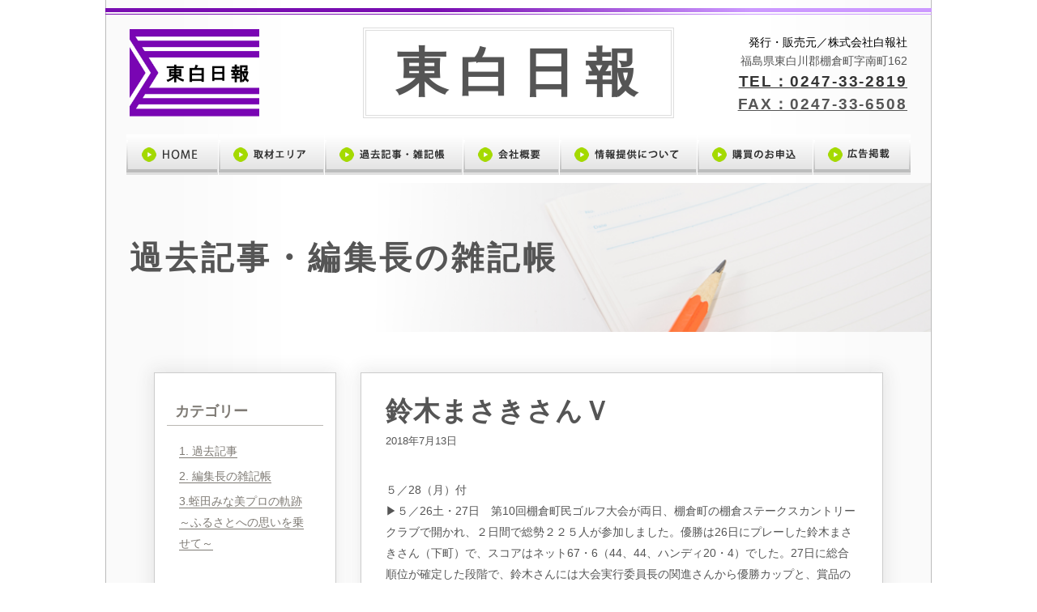

--- FILE ---
content_type: text/html; charset=UTF-8
request_url: http://blog.hakuhosya.com/2018/07/13/%E9%88%B4%E6%9C%A8%E3%81%BE%E3%81%95%E3%81%8D%E3%81%95%E3%82%93%EF%BD%96/
body_size: 5028
content:
<!DOCTYPE html>
<html lang="ja-JP">
<head>
<meta http-equiv="content-type" content="text/html; charset=UTF-8">
<meta http-equiv="X-UA-Compatible" content="IE=edge,chrome=1">
<meta name="robots" content="index">
<meta name="viewport" content="width=device-width, initial-scale=1">
<meta name="keywords" content="東白川郡, 棚倉町, 鮫川村, 塙町, 矢祭町, イベント情報, 議会情報, 日刊, 地方紙">
<meta name="description" content="東白川郡（棚倉町・鮫川村・塙町・矢祭町）の情報を日々お伝えする地方新聞">
<meta property="og:title" content="株式会社白報社&nbsp;&raquo;&nbsp;2018年&nbsp;&raquo;&nbsp;7月&nbsp;&raquo;&nbsp;13日">
<meta property="og:type" content="website">
<meta property="og:image" content='http://blog.hakuhosya.com/wp-content/themes/BiND6Theme/bdflashinfo/thumbnail.png'>
<meta property="og:url" content="http://blog.hakuhosya.com/2018/07/13/%e9%88%b4%e6%9c%a8%e3%81%be%e3%81%95%e3%81%8d%e3%81%95%e3%82%93%ef%bd%96/">
<meta property="og:site_name" content="株式会社白報社">
<meta property="og:description" content="東白川郡（棚倉町・鮫川村・塙町・矢祭町）の情報を日々お伝えする地方新聞">
<link rel="canonical" href="http://blog.hakuhosya.com/single.html">
<title>株式会社白報社&nbsp;&raquo;&nbsp;2018年&nbsp;&raquo;&nbsp;7月&nbsp;&raquo;&nbsp;13日</title>
<link rel="shortcut icon" href="_src/1708901/96a07e936dfe37100b7963de34928d9a_xo.ico">
<link rel="stylesheet" type="text/css" href="http://blog.hakuhosya.com/wp-content/themes/BiND6Theme/./_module/styles/bind.css" id="bind-css">
<link rel="stylesheet" type="text/css" href="http://blog.hakuhosya.com/wp-content/themes/BiND6Theme/./single.css?1500880800916c0100" id="page-css">
<link rel="stylesheet" type="text/css" href="http://blog.hakuhosya.com/wp-content/themes/BiND6Theme/./_cssskin/_area_side_a.css">
<link rel="stylesheet" type="text/css" href="http://blog.hakuhosya.com/wp-content/themes/BiND6Theme/./_cssskin/_area_billboard.css">
<link rel="stylesheet" type="text/css" href="http://blog.hakuhosya.com/wp-content/themes/BiND6Theme/./_cssskin/_area_ghost_header.css">
<link rel="stylesheet" type="text/css" href="http://blog.hakuhosya.com/wp-content/themes/BiND6Theme/./_cssskin/_area_main.css">
<link rel="stylesheet" type="text/css" href="http://blog.hakuhosya.com/wp-content/themes/BiND6Theme/./_cssskin/_area_header.css">
<link rel="stylesheet" type="text/css" href="http://blog.hakuhosya.com/wp-content/themes/BiND6Theme/./_cssskin/_area_side_b.css">
<link rel="stylesheet" type="text/css" href="http://blog.hakuhosya.com/wp-content/themes/BiND6Theme/./_cssskin/_area_footer.css">
<link rel="stylesheet" type="text/css" href="http://blog.hakuhosya.com/wp-content/themes/BiND6Theme/./_cssskin/_block_footer.css">
<link rel="stylesheet" type="text/css" href="http://blog.hakuhosya.com/wp-content/themes/BiND6Theme/./_cssskin/_block_header.css">
<link rel="stylesheet" type="text/css" href="http://blog.hakuhosya.com/wp-content/themes/BiND6Theme/./_cssskin/_block_side_a.css">
<link rel="stylesheet" type="text/css" href="http://blog.hakuhosya.com/wp-content/themes/BiND6Theme/./_cssskin/wp_side.css">
<link rel="stylesheet" type="text/css" href="http://blog.hakuhosya.com/wp-content/themes/BiND6Theme/./_cssskin/_block_side_b.css">
<link rel="stylesheet" type="text/css" href="http://blog.hakuhosya.com/wp-content/themes/BiND6Theme/./_cssskin/_block_billboard.css">
<link rel="stylesheet" type="text/css" href="http://blog.hakuhosya.com/wp-content/themes/BiND6Theme/./_cssskin/wp_main.css">
<link rel="stylesheet" type="text/css" href="http://blog.hakuhosya.com/wp-content/themes/BiND6Theme/./_cssskin/_block_main.css">
<link rel="stylesheet" type="text/css" href="http://blog.hakuhosya.com/wp-content/themes/BiND6Theme/./_cssskin/header.css">
<script src="http://blog.hakuhosya.com/wp-content/themes/BiND6Theme/./_module/lib/lib.js"></script><script src="http://blog.hakuhosya.com/wp-content/themes/BiND6Theme/./_module/scripts/bind.js" id="script-js"></script><!-- custom_tags_start --><script type="text/javascript">
</script><link rel="stylesheet" type="text/css" href="http://blog.hakuhosya.com/wp-content/themes/BiND6Theme/./_userdata/style.css">
<link rel="shortcut icon" href="http://blog.hakuhosya.com/wp-content/uploads/2017/06/96a07e936dfe37100b7963de34928d9a_xo.png">
<link rel="apple-touch-icon-precomposed" href="http://blog.hakuhosya.com/wp-content/uploads/2017/06/96a07e936dfe37100b7963de34928d9a_xo.png">
<!-- custom_tags_end --><!--[if lt IE 9]><script src="_module/lib/html5shiv.min.js"></script><![endif]--><script type="text/javascript" src="http://blog.hakuhosya.com/wp-includes/js/mediaelement/mediaelement-and-player.min.js?ver=2.16.2"></script><script type="text/javascript" src="http://blog.hakuhosya.com/wp-includes/js/mediaelement/wp-mediaelement.js?ver=4.2"></script>
</head>
<body id="l-3" class="l-3" data-type="responsive" data-oem="true"> 
  <div id="page" class="bg-window "> 
   <div class="bg-document"> 
    <noscript> 
     <div id="js-off"> 
      <img src="http://blog.hakuhosya.com/wp-content/themes/BiND6Theme/./_module/images/noscript.gif" alt="Enable JavaScript in your browser. このウェブサイトはJavaScriptをオンにしてご覧下さい。">
</div> 
    </noscript> 
    <div id="a-header" data-float="false" class="a-header   cssskin-_area_header"> 
     <header><div class="site_frame"> 
       <section><div id="bk1467338" class="b-plain is-pc-hide cssskin-_block_header" data-bk-id="bk1467338" shared="true"> 
         <div class=" column -column1"> 
         </div> 
        </div> 
        <div id="bk1467339" class="b-plain c-sp-space_normal is-sp-hide cssskin-_block_header" data-bk-id="bk1467339" shared="true"> 
         <div class=" column -column1"> 
          <div class=" c-body c-center"> 
           <div class="c-img   "> 
            <img src="http://blog.hakuhosya.com/wp-content/themes/BiND6Theme/./_src/1708847/line.png" alt="" id="imgsrc1708847_1">
</div> 
          </div> 
         </div> 
        </div> 
        <div id="bk1467340" class="b-plain c-sp-space_init cssskin-header" data-bk-id="bk1467340" shared="true"> 
         <div class=" g-column -col3 -sp-col3"> 
          <div class=" column -column1"> 
           <h4 class=" c-small_headline c-left"> 
            <div class="c-img   "> 
             <a href="http://www.hakuhosya.com/index.html"><img src="http://blog.hakuhosya.com/wp-content/themes/BiND6Theme/./_src/1708851/logo_20170620191230898.png" alt="" id="imgsrc1708851_1" class=" c-no_adjust"></a> 
            </div>
</h4> 
          </div> 
          <div class=" column -column2"> 
           <h2 class=" c-title c-center">東白日報</h2> 
          </div> 
          <div class=" column -column3 -column-lasts"> 
           <div class=" c-body c-right"> 
            <span style="color:#000000;">発行・販売元／株式会社白報社<br></span> 
            <span>福島県東白川郡棚倉町字南町162<br></span> 
           </div> 
           <div class="c-lead c-right"> 
            <span class=" d-underline"><a href="tel:0247332819">TEL：0247-33-2819</a></span> 
           </div> 
           <div class="c-note c-right"> 
            <span class=" d-underline">FAX：0247-33-6508</span> 
           </div> 
          </div> 
         </div> 
        </div> 
        <div id="bk1467341" class="b-plain c-space_normal c-sp-space_normal is-pc-hide cssskin-_block_header" data-bk-id="bk1467341" shared="true"> 
         <div class=" column -column1" id="s_n"> 
          <nav><div id="js-globalNavigation" data-slide-type="rightSlide" data-btn-position="rightTop_fixed"> 
            <div class=" -menu_center"> 
             <ul class="c-menu -menu_a">
<li><a href="http://www.hakuhosya.com/index.html">HOME</a></li> 
              <li><a href="http://www.hakuhosya.com/area.html">取材エリア</a></li> 
              <li><a href="http://blog.hakuhosya.com/">過去記事・雑記帳</a></li> 
              <li><a href="http://www.hakuhosya.com/company.html">会社概要</a></li> 
              <li><a href="http://www.hakuhosya.com/information.html">情報提供について</a></li> 
              <li><a href="http://www.hakuhosya.com/subscribe.html">購買のお申込</a></li> 
              <li><a href="http://www.hakuhosya.com/advertising.html">広告掲載</a></li> 
              <li><a href="http://www.hakuhosya.com/privacy.html">プライバシーポリシー</a></li> 
             </ul>
</div> 
           </div> 
           <div id="spNavigationTrigger" class=" c-sp_navigation_btn"></div> 
          </nav>
</div> 
        </div> 
        <div id="bk1467342" class="b-plain c-space_normal c-sp-space_normal c-sp-padding_normal is-sp-hide cssskin-_block_header" data-bk-id="bk1467342" shared="true"> 
         <div class=" column -column1" id="h_n"> 
          <nav><div class=" -menu_center"> 
            <ul class="c-menu -menu_a">
<li> 
              <div class="c-img   "> 
               <a href="http://www.hakuhosya.com/index.html"><img src="http://blog.hakuhosya.com/wp-content/themes/BiND6Theme/./_src/1708845/home.png" alt="" id="imgsrc1708845_1"></a> 
              </div>
</li> 
             <li> 
              <div class="c-img   "> 
               <a href="http://www.hakuhosya.com/area.html"><img src="http://blog.hakuhosya.com/wp-content/themes/BiND6Theme/./_src/1790687/img20170706104829630272.png" alt="" id="imgsrc1790687_1"></a> 
              </div>
</li> 
             <li> 
              <div class="c-img   "> 
               <a href="http://blog.hakuhosya.com/"><img src="http://blog.hakuhosya.com/wp-content/themes/BiND6Theme/./_src/1790689/img20170706104829570718.png" alt="" id="imgsrc1790689_1"></a> 
              </div>
</li> 
             <li> 
              <div class="c-img   "> 
               <a href="http://www.hakuhosya.com/company.html"><img src="http://blog.hakuhosya.com/wp-content/themes/BiND6Theme/./_src/1790691/img20170706104829662426.png" alt="" id="imgsrc1790691_1"></a> 
              </div>
</li> 
             <li> 
              <div class="c-img   "> 
               <a href="http://www.hakuhosya.com/information.html"><img src="http://blog.hakuhosya.com/wp-content/themes/BiND6Theme/./_src/1790693/img20170706104830800753.png" alt="" id="imgsrc1790693_1"></a> 
              </div>
</li> 
             <li> 
              <div class="c-img   "> 
               <a href="http://www.hakuhosya.com/subscribe.html"><img src="http://blog.hakuhosya.com/wp-content/themes/BiND6Theme/./_src/1790695/img20170706104829657795.png" alt="" id="imgsrc1790695_1"></a> 
              </div>
</li> 
             <li> 
              <div class="c-img   "> 
               <a href="http://www.hakuhosya.com/advertising.html"><img src="http://blog.hakuhosya.com/wp-content/themes/BiND6Theme/./_src/1790699/img20170706104829626315.png" alt="" id="imgsrc1790699_1"></a> 
              </div>
</li> 
            </ul>
</div> 
          </nav>
</div> 
        </div> 
       </section>
</div> 
     </header>
</div> 
    <div id="a-billboard" class="a-billboard    cssskin-_area_billboard"> 
     <div class="site_frame"> 
      <section><div id="bk1467343" class="b-plain -bg-stretch c-space_normal c-sp-space_normal cssskin-_block_billboard" data-bk-id="bk1467343" shared="true"> 
        <div class=" column -column1"> 
         <h2 class=" c-title c-left">過去記事・編集長の雑記帳</h2> 
        </div> 
       </div> 
      </section>
</div> 
    </div> 
    <main><div id="a-site_contents" class="a-site_contents  noskin"> 
      <article><div class="site_frame"> 
        <div class="g-column"> 
         <div id="a-main" class="a-main column -col9 "> 
          <section><div id="bk1467344" class="b-plain c-space_normal c-sp-space_normal c-padding_normal c-sp-padding_normal cssskin-wp_main" data-bk-id="bk1467344"> 
            <div class=" column -column1"> 
             <div class="wp_articles">
              <div class="single_h2">
               <h2>鈴木まさきさんＶ</h2>
              </div>
              <div class="wp_date_style">
               <p>2018年7月13日</p>
              </div>
             </div>
             <div id="wp_singlelayout"> 
              <div class="wp_articles">
               <div class="wp_single_img">
                <p class="ac"><span class="img"></span></p>
               </div> 
               <div class="wp_content_style">
                <p>５／28（月）付<br />
  &#x25b6;５／26土・27日　第10回棚倉町民ゴルフ大会が両日、棚倉町の棚倉ステークスカントリークラブで開かれ、２日間で総勢２２５人が参加しました。優勝は26日にプレーした鈴木まさきさん（下町）で、スコアはネット67・6（44、44、ハンディ20・4）でした。27日に総合順位が確定した段階で、鈴木さんには大会実行委員長の関進さんから優勝カップと、賞品の55型テレビ、併せてレディース優勝の賞品が贈られました。ベストグロス賞は大竹稲大さんの77（39、38）でした。<br />
<a href="http://blog.hakuhosya.com/wp-content/uploads/2018/07/img20180528185714946295.jpg"><img fetchpriority="high" decoding="async" src="http://blog.hakuhosya.com/wp-content/uploads/2018/07/img20180528185714946295-300x200.jpg" alt="" width="300" height="200" class="alignnone size-medium wp-image-399" srcset="http://blog.hakuhosya.com/wp-content/uploads/2018/07/img20180528185714946295-300x200.jpg 300w, http://blog.hakuhosya.com/wp-content/uploads/2018/07/img20180528185714946295-768x512.jpg 768w, http://blog.hakuhosya.com/wp-content/uploads/2018/07/img20180528185714946295-1024x682.jpg 1024w, http://blog.hakuhosya.com/wp-content/uploads/2018/07/img20180528185714946295.jpg 1477w" sizes="(max-width: 300px) 100vw, 300px" /></a></p>
               </div> 
              </div>
              <!-- wp_articles end --> 
             </div>
             <!-- wp_singlelayout end -->
             <div class="wp_post_pager">
<span class="nav-next"><a href="http://blog.hakuhosya.com/2018/07/13/%e5%85%a8%e7%b1%b3%e5%a5%b3%e5%ad%90%e3%81%ab%e5%87%ba%e5%a0%b4%e2%80%bc/" rel="next">« 前のページ</a></span><span class="nav-previous"><a href="http://blog.hakuhosya.com/2018/05/28/%ef%bd%93%ef%bd%94%e3%83%84%e3%82%a2%e3%83%bc%e3%81%a7%e3%83%97%e3%83%ad%e5%88%9d%e5%84%aa%e5%8b%9d%e2%80%bc/" rel="prev">次のページ »</a></span>
</div> 
            </div> 
           </div> 
           <div id="bk1469639" class="b-plain c-space_normal c-sp-space_normal c-sp-padding_normal cssskin-_block_main" data-bk-id="bk1469639"> 
            <div class=" column -column1"> 
             <p class=" c-body">　<br> </p> 
            </div> 
           </div> 
          </section>
</div> 
         <div id="a-side-a" data-float="false" class="a-side-a column -col3 " data-fixed-size="null"> 
          <section><div id="bk1467345" class="b-plain c-space_normal c-sp-space_normal c-sp-padding_normal cssskin-wp_side" data-bk-id="bk1467345" shared="true"> 
            <div class=" column -column1"> 
             <div class="wp_widgets"><ul><li id="categories-2" class="widget widget_categories"><h2 class="widgettitle">カテゴリー</h2>

			<ul>
					<li class="cat-item cat-item-1"><a href="http://blog.hakuhosya.com/category/kakokiji/">1. 過去記事</a>
</li>
	<li class="cat-item cat-item-3"><a href="http://blog.hakuhosya.com/category/zakkicho/">2. 編集長の雑記帳</a>
</li>
	<li class="cat-item cat-item-6"><a href="http://blog.hakuhosya.com/category/minamikiseki/">3.蛭田みな美プロの軌跡～ふるさとへの思いを乗せて～</a>
</li>
			</ul>

			</li>
<li id="archives-2" class="widget widget_archive"><h2 class="widgettitle">アーカイブ</h2>

			<ul>
					<li><a href='http://blog.hakuhosya.com/2021/12/'>2021年12月</a></li>
	<li><a href='http://blog.hakuhosya.com/2020/09/'>2020年9月</a></li>
	<li><a href='http://blog.hakuhosya.com/2019/03/'>2019年3月</a></li>
	<li><a href='http://blog.hakuhosya.com/2018/10/'>2018年10月</a></li>
	<li><a href='http://blog.hakuhosya.com/2018/08/'>2018年8月</a></li>
	<li><a href='http://blog.hakuhosya.com/2018/07/'>2018年7月</a></li>
	<li><a href='http://blog.hakuhosya.com/2018/05/'>2018年5月</a></li>
	<li><a href='http://blog.hakuhosya.com/2018/03/'>2018年3月</a></li>
	<li><a href='http://blog.hakuhosya.com/2018/02/'>2018年2月</a></li>
	<li><a href='http://blog.hakuhosya.com/2018/01/'>2018年1月</a></li>
	<li><a href='http://blog.hakuhosya.com/2017/12/'>2017年12月</a></li>
	<li><a href='http://blog.hakuhosya.com/2017/11/'>2017年11月</a></li>
	<li><a href='http://blog.hakuhosya.com/2017/10/'>2017年10月</a></li>
	<li><a href='http://blog.hakuhosya.com/2017/09/'>2017年9月</a></li>
	<li><a href='http://blog.hakuhosya.com/2017/08/'>2017年8月</a></li>
	<li><a href='http://blog.hakuhosya.com/2017/07/'>2017年7月</a></li>
			</ul>

			</li>
</ul></div> 
            </div> 
           </div> 
           <div id="bk1469640" class="b-plain c-space_normal c-sp-space_normal c-sp-padding_normal cssskin-_block_side_a" data-bk-id="bk1469640"> 
            <div class=" column -column1"> 
             <p class=" c-body">　<br> </p> 
            </div> 
           </div> 
          </section>
</div> 
        </div> 
       </div> 
      </article>
</div> 
    </main><div id="a-footer" data-float="false" class="a-footer   cssskin-_area_footer"> 
     <footer><div class="site_frame"> 
       <div id="bk1467347" class="b-plain c-space_normal c-sp-space_normal c-sp-padding_normal cssskin-_block_footer" data-bk-id="bk1467347" shared="true"> 
        <div class=" column -column1" id="footer"> 
         <h3 class=" c-large_headline c-center"> 
          <div class="c-img   "> 
           <a href="http://www.hakuhosya.com/index.html"><img src="http://blog.hakuhosya.com/wp-content/themes/BiND6Theme/./_src/1708832/logo_2.png" alt="" id="imgsrc1708832_1"></a> 
          </div>
</h3> 
        </div> 
       </div> 
       <div id="bk1467348" class="b-plain c-space_normal c-sp-space_normal is-sp-hide cssskin-_block_footer" data-bk-id="bk1467348" shared="true"> 
        <div class=" column -column1" id="footer"> 
         <nav><div class=" -menu_center"> 
           <ul class="c-menu -menu_a">
<li><a href="http://www.hakuhosya.com/index.html">&gt; HOME</a></li> 
            <li><a href="http://www.hakuhosya.com/area.html">&gt; 取材エリア</a></li> 
            <li><a href="http://blog.hakuhosya.com/">&gt; 過去記事・雑記帳</a></li> 
            <li><a href="http://www.hakuhosya.com/company.html">&gt; 会社概要</a></li> 
            <li><a href="http://www.hakuhosya.com/information.html">&gt; 情報提供について</a></li> 
            <li><a href="http://www.hakuhosya.com/subscribe.html">&gt; 購読のお申込</a></li> 
            <li><a href="http://www.hakuhosya.com/advertising.html">&gt; 広告掲載</a></li> 
            <li><a href="http://www.hakuhosya.com/privacy.html">&gt; プライバシーポリシー</a></li> 
           </ul>
</div> 
         </nav>
</div> 
       </div> 
       <div id="bk1467349" class="b-plain c-space_normal c-sp-space_normal c-sp-padding_normal cssskin-_block_footer" data-bk-id="bk1467349" shared="true"> 
        <div class=" column -column1" id="footer"> 
         <div class="c-credit c-center"> 
          <span>© 2017 株式会社白報社</span> 
         </div> 
        </div> 
       </div> 
      </div> 
     </footer>
</div> 
   </div> 
  </div>   
 <link id="mediaelement-css" media="all" type="text/css" href="http://blog.hakuhosya.com/wp-includes/js/mediaelement/mediaelementplayer.min.css?ver=2.16.2" rel="stylesheet">
<link id="wp-mediaelement-css" media="all" type="text/css" href="http://blog.hakuhosya.com/wp-includes/js/mediaelement/wp-mediaelement.css?ver=4.2" rel="stylesheet">
</body>
</html>


--- FILE ---
content_type: text/css
request_url: http://blog.hakuhosya.com/wp-content/themes/BiND6Theme/single.css?1500880800916c0100
body_size: 1667
content:
@charset "utf-8";
/* page setting
--------------------------------------------------------- */
#a-header,#a-ghost_header,#a-billboard,#a-site_contents,#a-footer { max-width:1020px; }
#a-site_contents { max-width:900px; }
@media (max-width: 641px) {

}


#page .bg-document {
 background-image: url(_src/1709027/bsck.png); 
 background-repeat:repeat-y; 
 background-position:center top; 
}
#page {
}

#a-header {
}
#a-ghost_header {
}
#a-billboard {
}
#a-main {
}
#a-side-a {
}
#a-side-b {
}
#a-footer {
}
#a-site_contents {
}

@media (max-width: 641px) {
#page .bg-document {  
  }
#page {  
  }
	#a-header {padding:0px 0px 0px 0px;	}
	#a-ghost_header {padding:0px 0px 0px 0px;	}
	#a-billboard {padding:0px 0px 0px 0px;	}
	#a-main {padding:0px 0px 0px 0px;	}
	#a-side-a {padding:0px 0px 0px 0px;	}
	#a-side-b {padding:0px 0px 0px 0px;	}
	#a-footer {padding:0px 0px 0px 0px;	}
	}

#bk1467347 { background-image:url(_src/1708834/footer_b1.png); background-repeat:repeat; }
#bk1467347 > div { margin:0 auto; max-width:960px; }
#bk1467347 > div { padding-left: 30px; padding-top: 40px; padding-right: 30px; padding-bottom: 20px;  } 
#bk1467338 > div { margin:0 auto; max-width:1020px; }
#bk1467343 { background-image:url(_src/1708907/img20170627122947103729.png); background-position:center center; background-size:cover; }
#bk1467343 > div { margin:0 auto; max-width:1020px; }
#bk1467343 > div { padding-left: 30px; padding-top: 60px; padding-right: 30px; padding-bottom: 60px;  } 
#bk1467345 > div { padding-left: 15px; padding-top: 30px; padding-right: 15px; padding-bottom: 30px;  } 
#bk1469639 > div { padding-left: 0px; padding-top: 30px; padding-right: 0px; padding-bottom: 0px;  } 
#bk1467339 > div { margin:0 auto; max-width:1020px; }
#bk1469640 > div { padding-left: 0px; padding-top: 30px; padding-right: 0px; padding-bottom: 0px;  } 
#bk1467348 { background-image:url(_src/1708846/footer_b1.png); background-repeat:repeat; }
#bk1467348 > div { margin:0 auto; max-width:960px; }
#bk1467348 > div { padding-left: 30px; padding-top: 20px; padding-right: 30px; padding-bottom: 20px;  } 
#bk1467340 > div { margin:0 auto; max-width:1020px; }
#bk1467340 > div { padding-left: 30px; padding-top: 0px; padding-right: 30px; padding-bottom: 20px;  } 
#bk1467349 { background-color:#790DB1; background-image:url(_src/1708835/header_scallop_blk_50.png); background-repeat:repeat; }
#bk1467349 > div { margin:0 auto; max-width:960px; }
#bk1467349 > div { padding-left: 30px; padding-top: 10px; padding-right: 30px; padding-bottom: 10px;  } 
#bk1467341 > div { margin:0 auto; max-width:1020px; }
#bk1467341 > div { padding-left: 30px; padding-top: 0px; padding-right: 30px; padding-bottom: 0px;  } 
#bk1467342 > div { margin:0 auto; max-width:1020px; }


@media (max-width: 641px) {
		#bk1467347.b-plain > .column,#bk1467347.b-plain > .g-column,#bk1467347.b-both_diff > .column,#bk1467347.b-both_diff > .g-column,#bk1467347.b-headlines > .column,#bk1467347.b-headlines > .g-column,#bk1467347.b-album > .column,#bk1467347.b-album > .g-column,#bk1467347.b-tab > .column,#bk1467347.b-tab > .g-column,#bk1467347.b-accordion > .column,#bk1467347.b-accordion > .g-column { margin:0 auto; max-width:100%; }
		#bk1467347 > div { padding: 15px; }
		#bk1467338 { background-image:url(_src/1708850/footer_b1.png); background-repeat:repeat; }
		#bk1467338.b-plain > .column,#bk1467338.b-plain > .g-column,#bk1467338.b-both_diff > .column,#bk1467338.b-both_diff > .g-column,#bk1467338.b-headlines > .column,#bk1467338.b-headlines > .g-column,#bk1467338.b-album > .column,#bk1467338.b-album > .g-column,#bk1467338.b-tab > .column,#bk1467338.b-tab > .g-column,#bk1467338.b-accordion > .column,#bk1467338.b-accordion > .g-column { margin:0 auto; max-width:100%; }
		#bk1467338 > div { padding-left: 0px; padding-top: 0px; padding-right: 0px; padding-bottom: 4px;  } 
		#bk1467343.b-plain > .column,#bk1467343.b-plain > .g-column,#bk1467343.b-both_diff > .column,#bk1467343.b-both_diff > .g-column,#bk1467343.b-headlines > .column,#bk1467343.b-headlines > .g-column,#bk1467343.b-album > .column,#bk1467343.b-album > .g-column,#bk1467343.b-tab > .column,#bk1467343.b-tab > .g-column,#bk1467343.b-accordion > .column,#bk1467343.b-accordion > .g-column { margin:0 auto; max-width:100%; }
		#bk1467343 > div { padding-left: 15px; padding-top: 30px; padding-right: 15px; padding-bottom: 30px;  } 
		#bk1467344.b-plain > .column,#bk1467344.b-plain > .g-column,#bk1467344.b-both_diff > .column,#bk1467344.b-both_diff > .g-column,#bk1467344.b-headlines > .column,#bk1467344.b-headlines > .g-column,#bk1467344.b-album > .column,#bk1467344.b-album > .g-column,#bk1467344.b-tab > .column,#bk1467344.b-tab > .g-column,#bk1467344.b-accordion > .column,#bk1467344.b-accordion > .g-column { margin:0 auto; max-width:100%; }
		#bk1467345.b-plain > .column,#bk1467345.b-plain > .g-column,#bk1467345.b-both_diff > .column,#bk1467345.b-both_diff > .g-column,#bk1467345.b-headlines > .column,#bk1467345.b-headlines > .g-column,#bk1467345.b-album > .column,#bk1467345.b-album > .g-column,#bk1467345.b-tab > .column,#bk1467345.b-tab > .g-column,#bk1467345.b-accordion > .column,#bk1467345.b-accordion > .g-column { margin:0 auto; max-width:100%; }
		#bk1467345 > div { padding: 15px; }
		#bk1467346.b-plain > .column,#bk1467346.b-plain > .g-column,#bk1467346.b-both_diff > .column,#bk1467346.b-both_diff > .g-column,#bk1467346.b-headlines > .column,#bk1467346.b-headlines > .g-column,#bk1467346.b-album > .column,#bk1467346.b-album > .g-column,#bk1467346.b-tab > .column,#bk1467346.b-tab > .g-column,#bk1467346.b-accordion > .column,#bk1467346.b-accordion > .g-column { margin:0 auto; max-width:100%; }
		#bk1469639.b-plain > .column,#bk1469639.b-plain > .g-column,#bk1469639.b-both_diff > .column,#bk1469639.b-both_diff > .g-column,#bk1469639.b-headlines > .column,#bk1469639.b-headlines > .g-column,#bk1469639.b-album > .column,#bk1469639.b-album > .g-column,#bk1469639.b-tab > .column,#bk1469639.b-tab > .g-column,#bk1469639.b-accordion > .column,#bk1469639.b-accordion > .g-column { margin:0 auto; max-width:100%; }
		#bk1469639 > div { padding: 15px; }
		#bk1467339.b-plain > .column,#bk1467339.b-plain > .g-column,#bk1467339.b-both_diff > .column,#bk1467339.b-both_diff > .g-column,#bk1467339.b-headlines > .column,#bk1467339.b-headlines > .g-column,#bk1467339.b-album > .column,#bk1467339.b-album > .g-column,#bk1467339.b-tab > .column,#bk1467339.b-tab > .g-column,#bk1467339.b-accordion > .column,#bk1467339.b-accordion > .g-column { margin:0 auto; max-width:100%; }
		#bk1467339 > div { padding-left: 0px; padding-top: 0px; padding-right: 0px; padding-bottom: 0px;  } 
		#bk1469640.b-plain > .column,#bk1469640.b-plain > .g-column,#bk1469640.b-both_diff > .column,#bk1469640.b-both_diff > .g-column,#bk1469640.b-headlines > .column,#bk1469640.b-headlines > .g-column,#bk1469640.b-album > .column,#bk1469640.b-album > .g-column,#bk1469640.b-tab > .column,#bk1469640.b-tab > .g-column,#bk1469640.b-accordion > .column,#bk1469640.b-accordion > .g-column { margin:0 auto; max-width:100%; }
		#bk1469640 > div { padding: 15px; }
		#bk1467348.b-plain > .column,#bk1467348.b-plain > .g-column,#bk1467348.b-both_diff > .column,#bk1467348.b-both_diff > .g-column,#bk1467348.b-headlines > .column,#bk1467348.b-headlines > .g-column,#bk1467348.b-album > .column,#bk1467348.b-album > .g-column,#bk1467348.b-tab > .column,#bk1467348.b-tab > .g-column,#bk1467348.b-accordion > .column,#bk1467348.b-accordion > .g-column { margin:0 auto; max-width:100%; }
		#bk1467348 > div { padding-left: 15px; padding-top: 30px; padding-right: 15px; padding-bottom: 30px;  } 
		#bk1467340.b-plain > .column,#bk1467340.b-plain > .g-column,#bk1467340.b-both_diff > .column,#bk1467340.b-both_diff > .g-column,#bk1467340.b-headlines > .column,#bk1467340.b-headlines > .g-column,#bk1467340.b-album > .column,#bk1467340.b-album > .g-column,#bk1467340.b-tab > .column,#bk1467340.b-tab > .g-column,#bk1467340.b-accordion > .column,#bk1467340.b-accordion > .g-column { margin:0 auto; max-width:100%; }
		#bk1467340 > div { padding-left: 10px; padding-top: 0px; padding-right: 10px; padding-bottom: 0px;  } 
		#bk1467349.b-plain > .column,#bk1467349.b-plain > .g-column,#bk1467349.b-both_diff > .column,#bk1467349.b-both_diff > .g-column,#bk1467349.b-headlines > .column,#bk1467349.b-headlines > .g-column,#bk1467349.b-album > .column,#bk1467349.b-album > .g-column,#bk1467349.b-tab > .column,#bk1467349.b-tab > .g-column,#bk1467349.b-accordion > .column,#bk1467349.b-accordion > .g-column { margin:0 auto; max-width:100%; }
		#bk1467349 > div { padding: 15px; }
		#bk1467341.b-plain > .column,#bk1467341.b-plain > .g-column,#bk1467341.b-both_diff > .column,#bk1467341.b-both_diff > .g-column,#bk1467341.b-headlines > .column,#bk1467341.b-headlines > .g-column,#bk1467341.b-album > .column,#bk1467341.b-album > .g-column,#bk1467341.b-tab > .column,#bk1467341.b-tab > .g-column,#bk1467341.b-accordion > .column,#bk1467341.b-accordion > .g-column { margin:0 auto; max-width:100%; }
		#bk1467341 > div { padding-left: 0px; padding-top: 0px; padding-right: 0px; padding-bottom: 6px;  } 
		#bk1467342.b-plain > .column,#bk1467342.b-plain > .g-column,#bk1467342.b-both_diff > .column,#bk1467342.b-both_diff > .g-column,#bk1467342.b-headlines > .column,#bk1467342.b-headlines > .g-column,#bk1467342.b-album > .column,#bk1467342.b-album > .g-column,#bk1467342.b-tab > .column,#bk1467342.b-tab > .g-column,#bk1467342.b-accordion > .column,#bk1467342.b-accordion > .g-column { margin:0 auto; max-width:100%; }
	}


#imgsrc1708851_1{width:160px;}


@media (max-width: 641px) {
	#imgsrc1708851_1{width:100%;}
}


--- FILE ---
content_type: text/css
request_url: http://blog.hakuhosya.com/wp-content/themes/BiND6Theme/_cssskin/_block_footer.css
body_size: 180
content:
@charset "UTF-8";

.cssskin-_block_footer a:link {
  color: #ffffff;
}

.cssskin-_block_footer a:visited {
  color: #ffffff;
}

.cssskin-_block_footer .c-credit {
  color: #ffffff;
}

@media (max-width: 641px) {
.cssskin-_block_footer .c-large_headline {
  margin-bottom: 0px;
}

}


--- FILE ---
content_type: text/css
request_url: http://blog.hakuhosya.com/wp-content/themes/BiND6Theme/_cssskin/wp_side.css
body_size: 280
content:
@charset "UTF-8";

.cssskin-wp_side  {
  border: 1px solid #ccc;
  background-color: #ffffff;
  box-shadow: rgba(51, 51, 51, 0.1) 0px 0px 20px 3px;
}

@media (max-width: 641px) {
.cssskin-wp_side  {
  margin: 15px 15px;
}

.cssskin-wp_side .column.-column2 {
  border: 0px;
}

.cssskin-wp_side .column:first-child + * {
  border: 0px;
  padding-left: 0px;
}

.cssskin-wp_side .c-small_headline {
  margin: 15px 0;
}

.cssskin-wp_side .c-lead {
  margin: 10px 0 0;
}

.cssskin-wp_side .c-note {
  margin: 20px 0 0;
}

}


--- FILE ---
content_type: text/css
request_url: http://blog.hakuhosya.com/wp-content/themes/BiND6Theme/_cssskin/_block_billboard.css
body_size: 188
content:
@charset "UTF-8";

.cssskin-_block_billboard .c-title {
  font-size: 40px;
  letter-spacing: 0.1em;
}

.cssskin-_block_billboard  {
  border-right: 1px solid #bbb;
}

@media (max-width: 641px) {
.cssskin-_block_billboard .c-title {
  font-size: 20px;
  letter-spacing: 0em;
}

}


--- FILE ---
content_type: text/css
request_url: http://blog.hakuhosya.com/wp-content/themes/BiND6Theme/_cssskin/wp_main.css
body_size: 281
content:
@charset "UTF-8";

.cssskin-wp_main  {
  border: 1px solid #ccc;
  background-color: #ffffff;
  box-shadow: rgba(51, 51, 51, 0.1) 0px 0px 20px 3px;
}

@media (max-width: 641px) {
.cssskin-wp_main  {
  margin: 15px 15px;
}

.cssskin-wp_main .column.-column2 {
  border: 0px;
}

.cssskin-wp_main .column:first-child + * {
  border: 0px;
  padding-left: 0px;
}

.cssskin-wp_main .c-small_headline {
  margin: 15px 0;
}

.cssskin-wp_main .c-lead {
  margin: 10px 0 0;
}

.cssskin-wp_main .c-note {
  margin: 20px 0 0;
}

}


--- FILE ---
content_type: text/css
request_url: http://blog.hakuhosya.com/wp-content/themes/BiND6Theme/_cssskin/_block_main.css
body_size: 131
content:
@charset "UTF-8";

@media (max-width: 641px) {
.cssskin-_block_main .c-title {
  font-size: 18px;
}

}


--- FILE ---
content_type: text/css
request_url: http://blog.hakuhosya.com/wp-content/themes/BiND6Theme/_cssskin/header.css
body_size: 393
content:
@charset "UTF-8";

.cssskin-header .c-title {
  font-size: 65px;
  border: 4px double #ddd;
  font-weight: bold;
  letter-spacing: 0.2em;
  padding-left: 8px;
}

.cssskin-header .column.-column1 {
  margin-top: 10px;
  width: 30%;
}

.cssskin-header .c-body {
  line-height: 1.7;
}

.cssskin-header .column.-column3 {
  margin-top: 15px;
  width: 30%;
}

.cssskin-header .c-lead {
  font-size: 19px;
  font-weight: bold;
  line-height: 1.5;
  letter-spacing: 0.1em;
}

.cssskin-header .c-note {
  font-size: 19px;
  font-weight: bold;
  line-height: 1.5;
  letter-spacing: 0.1em;
}

.cssskin-header .column.-column2 {
  margin-top: 8px;
  width: 40%;
}

@media (max-width: 641px) {
.cssskin-header .c-title {
  font-size: 0px;
  border: 0px;
}

.cssskin-header .c-lead {
  line-height: 1.4;
  font-size: 12px;
}

.cssskin-header .c-note {
  line-height: 1.4;
  font-size: 12px;
}

.cssskin-header .column.-column1 {
  margin-top: 10px;
  width: 24%!important;
}

.cssskin-header .column.-column2 {
  width: 0%!important;
  margin-top: 4px;
}

.cssskin-header .column.-column3 {
  width: 76%!important;
  padding-right: 50px;
  margin-top: 10px;
}

.cssskin-header .c-body {
  font-size: 12px;
}

}


--- FILE ---
content_type: text/css
request_url: http://blog.hakuhosya.com/wp-content/themes/BiND6Theme/_userdata/style.css
body_size: 2127
content:
#h_n .c-menu li {
    font-size: 14px;
    font-size: 1rem;
    display: inline-block;
    border-right-width: 0px;
    border-right-style: solid;
}
#h_n .c-menu li:first-child {
    border-left-width: 0px;
    border-left-style: solid;
}
#h_n .c-menu.-menu_a li a, .c-menu.-menu_a li .c-unlink {
    border-color: #555;
    padding: 0 0px;
}

#title h2 {
	position: relative;
	padding: .35em 1em .35em 1.5em;
	border: 1px solid #ccc;
	background-color: #ffffff;
	box-shadow: rgba(51, 51, 51, 0.1) 0px 0px 20px 3px; 
}
#title h2::after {
	position: absolute;
	top: .5em;
	left: .5em;
	content: '';
	width: 6px;
	height: -webkit-calc(100% - 1em);
	height: calc(100% - 1em);
	background-color: #790DB1;
	border-radius: 4px;
}
.c-hr {
    margin: 10px 0;
    border: 0 none;
    border-top: 2px solid #444;
}

#footer .c-menu.-menu_a li a, .c-menu.-menu_a li .c-unlink {
    border-color: #555;
    padding: 0 15px;
    font-size: 12px;
}
#footer .c-menu li:first-child {
    border-left-width: 0px;
    border-left-style: solid;
}
#footer .c-menu li {
    font-size: 14px;
    font-size: 1rem;
    display: inline-block;
    border-right-width: 0px;
    border-right-style: solid;
}
#s_n .c-menu.-menu_a li a, .c-menu.-menu_a li .c-unlink {
    border-color: #555;
    padding: 20px 20px;
}
#spNavigationTrigger.-js-menuPosition-right_top_fixed {
    top: 14px;
    left: auto;
    right: 0px;
}
#area_1 h3 {
	padding: .5em .75em;
	background-color: #f6f6f6;
	border-top: 1px solid #ccc;
	border-bottom: 1px solid #ccc;
}
#company .c-list_news {
    margin-bottom: 15px;
    border-top: 0px solid #999;
}
#company .c-list_news>tbody>tr>th {
    font-weight: 700;
    width: 30%;
    display: table-cell;
}
#company .c-list_news>tr>td, .c-list_news>tbody>tr>td {
    width: 70%;
    display: table-cell;
}


/*------------------------WP------------------------------ */

/*コンテンツエリア余白*/
#a-site_contents {
    padding: 50px 0px 0px;
}

/*右にサイドカラムがある場合はpadding-rightに変更*/
#a-main {
    padding-left: 30px;
}

/*-----------------------------------------------*/

/*フォント指定：ブログタイトル、アーカイブと検索結果ページのタイトル、ウィジットタイトルを明朝　※設定する場合はコメントアウトを消す*/
/*
.h3, .h3_s, .single_h2,.wp_widgets ul li h2,.archive_h2,.search_h2{
font-family:YuMincho,Yu Mincho,'游明朝',"ヒラギノ明朝 ProN W6",HiraMinProN-W6,"HG明朝E","ＭＳ Ｐ明朝",MS PMincho,"MS 明朝",serif!important;
}
*/

/*フォント指定：上記以外を明朝　※設定する場合はコメントアウトを消す*/
/*
.wp_widgets,.wp_articles,.wp_list_pager,.search_h2,.archive_h2,.wp_post_pager{
	font-family:YuMincho,Yu Mincho,'游明朝',"ヒラギノ明朝 ProN W6",HiraMinProN-W6,"HG明朝E","ＭＳ Ｐ明朝",MS PMincho,"MS 明朝",serif!important;
}
*/

/*-----------------------------------------------*/

/*基本　色指定*/
.wp_widgets p,.wp_articles p,.archive_h2,.search_h2,#wp-calendar td,#wp-calendar th,#wp-calendar caption,.wp_list_pager .current{
}

/*ブログタイトル 色指定*/
.h3 a, .h3_s a, .single_h2{
}

/*ウィジットタイトル 色指定*/
.wp_widgets ul li h2{
}

/*リンク　色指定*/
.wp_widgets ul li ul li a, .wp_list_pager a,.wp_list_pager a.prev, .wp_list_pager a.next, .wp_post_pager .nav-previous a, .wp_post_pager .nav-next a,#wp-calendar a{
}

/*リンク　訪問済　色指定*/
.wp_widgets ul li ul li a:visited, .wp_list_pager a.page-numbers:visited.page-numbers, .wp_list_pager a:visited, .wp_list_pager a:visited.prev, .wp_list_pager a:visited.next, .wp_post_pager .nav-previous a:visited, .wp_post_pager .nav-next a:visited,#wp-calendar a:visited {
}

/*-----------------------------------------------*/

/*トップ、アーカイブのブログタイトル*/
.h3 {
    font-size: 20px!important;
    letter-spacing: 0.05em;
    margin-bottom: 5px;
    line-height: 1;
}

/*検索結果のブログタイトル*/
.h3_s {
    font-size: 20px!important;
    letter-spacing: 0.05em;
    margin-bottom: 5px;
    line-height: 1;
}

/*個別ページ　ブログタイトル*/
.single_h2{
    font-size: 22px!important;
    letter-spacing: 0.05em;
    line-height: 1;
    margin-bottom:10px;
}

/*ウィジットタイトル*/
.wp_widgets ul li h2 {
    margin: 0 0 18px;
    padding: 0 0 0px 10px;
    font-size: 18px!important;
    text-align: left;
    border-bottom: 1px solid #bab7b2;
}

/*アーカイブ　タイトル（h2）*/
.archive_h2 {
    font-size: 22px!important;
    letter-spacing: 0.1em;
    margin-bottom: 50px;
    padding-left: 20px;
    border-left: 5px solid #333;
    line-height: 1;
}

/*検索結果　タイトル（h2）*/
.search_h2 {
    font-size: 22px!important;
    margin-bottom: 50px;
    line-height: 1;
}

/* READ MOREボタン PC  */
a.more-link {
    border: 1px solid #333;
    padding: 5px 50px;
    background: #333;
    color: #fff !important;
    border-radius: 3px;
    right: 0;
    float: right;
    margin-top:15px;
    margin-bottom: 20px;
}

/* READ MOREボタン SP */
@media screen and (max-width:640px){
a.more-link {
    background: #333;
    display: block;
    text-align: center;
    color: #fff;
    border-radius: 3px;
    padding: 5px;
    margin-bottom: 30px;
}}

/*-----------------------------------------------*/

li.wp_articles.wp_articles_2,li.wp_articles {
    margin-bottom: 40px !important;
}

/*トップ、アーカイブ、検索結果　画像*/
#wp_archivelayout span.img span,#wp_toplayout span.img span,#wp_searchlayout span.img span{
	margin-right:15px;
	margin-bottom:0px;
}

.wp_articles .wp_archive_img {
    width: 100%;
    text-align: center;
    border-width: 0;
    margin-bottom: 0px;
    background: none;
}

.wp_list_pager , .wp_post_pager{
	margin:50px 0 100px;
}

.comment{
	padding:30px 0;
}

.wp_comment_form{
	padding:30px 0;
}

/*----------------------- SP ------------------------*/
@media screen and (max-width:640px){

#a-site_contents {
    padding: 50px 0px 0px;
}

#a-main {
    padding-left: 0px;
    padding-right: 0px;
}

.alignleft {
    float: none;
}

#wp_archivelayout img{
    margin: 0 0 0px;
    width: 100%;
}

.column.set-r img {
    margin: 0 0 15px;
    width: 100%;
}

.wp_list_pager , .wp_post_pager{
    margin:30px 15px ;
}

.h3_s {
    margin-top: 10px;
}
}












--- FILE ---
content_type: text/javascript
request_url: http://blog.hakuhosya.com/wp-content/themes/BiND6Theme/_module/scripts/bind.js
body_size: 19912
content:
function popup(u,t,w,h,s,r){if(_bind.fn.isEditBlock())return!1;var param="";w>0&&(param+="width="+w+","),h>0&&(param+="height="+h+","),t||(t="_blank"),param+="scrollbars="+s+",resizable="+r;var popwin=window.open(u,t,param);popwin&&popwin.focus()}function idflash(f,w,h,bg){var ua=navigator.userAgent,tm=(new Date).getTime(),idbase=f.substring(0,f.lastIndexOf("/")+1),buf="";buf='<object classid="clsid:d27cdb6e-ae6d-11cf-96b8-444553540000" codebase="http://download.macromedia.com/pub/shockwave/cabs/flash/swflash.cab#version=9,0,45,0"',buf+=' id="idswf"',buf+=' width="'+w+'"',buf+=' height="'+h+'"',buf+=">",buf+='<param name="movie" value="'+f+"&tm="+tm+'" />',buf+='<param name="base" value="." />',buf+='<param name="bgcolor" value="'+bg+'" />',buf+='<param name="wmode" value="transparent" />',buf+='<param name="FlashVars" value="b='+ua+"&idbase="+idbase+'"/>',buf+='<embed src="'+f+"&tm="+tm+'" type="application/x-shockwave-flash"',buf+=' id="idswf"',buf+=' width="'+w+'"',buf+=' height="'+h+'"',buf+=' base="."',buf+=' wmode="transparent"',buf+=' bgcolor="'+bg+'"',buf+=' FlashVars="b='+ua+"&idbase="+idbase+'"',buf+="></embed>",buf+="</object>",document.write(buf)}var _bind={def:{},fn:{},base:{},device:{},loader:{},slide:{},menu:{},other:{},bridge:{},resize:{},window:{_width:$(window).width(),_height:$(window).height()},syncLoad:!0,status:{getStatus:function(){var _self=this,_frameEl=window.frameElement;if(null!==_frameEl&&!_bind.fn.isEmpty(_frameEl)){var _frameId=_frameEl.id;if("preview-area"===_frameId){var _frameSrc=$(_frameEl).attr("src");_self.sitePreview=!0,_frameSrc.indexOf("bindapp=1")>-1&&(_self.siteEditing=!0)}else"id-template-item-preview"===_frameId?_self.dressListPreview=!0:"id-preview"===_frameId&&(_self.dressPreview=!0)}},dressListPreview:!1,dressPreview:!1,siteEditing:!1,sitePreview:!1}};$(window).load(function(){_bind.status.getStatus(),_bind.base.popupWindow.init(),_bind.loader.onInit(),_bind.bridge.onInit()}),function(_bd){_bd.fn={isEmpty:function(aParam){var ret=!1;return null===aParam?ret=!0:void 0===aParam?ret=!0:""===aParam?ret=!0:0===aParam.length&&(ret=!0),ret},onResize:function(aFunc,aNoLoad){var event="resize";aNoLoad||_.defer(aFunc,{type:"load"}),$(window).on(event,_.throttle(aFunc,_bd.def.resizeTime))},isEditBlock:function(){return location.search.indexOf("bindapp=1")>-1?1:location.search.indexOf("bindapp=2")>-1&&2},isAnimationOff:function(){var ret=!1;return this.isEditBlock()?ret=!0:location.search.indexOf("animation_off=1")!=-1&&(ret=!0),ret},bdRefresh:function(){this.isEditBlock()&&(_bd.blockEdit?_bd.blockEdit.resize():setTimeout(function(){_bd.blockEdit.resize()},1e3))},heightRefresh:function($t){this.bdRefresh(),$(window).resize()},setFooter:function(init){var $footer=$("#a-footer");if($footer.data("float"))return!1;var orgStyle=$footer.attr("style");if($footer.css("margin-top",""),$footer.length>0&&$footer.offset().top+$footer.outerHeight()<_bind.window._height)if(_bind.fn.isEditBlock()){var _footerHeight=0===$footer.outerHeight()?100:$footer.outerHeight(),_plusValue=_bind.window._height-$footer.offset().top-_footerHeight-34;if(_plusValue<0)return!1;$footer.css("marginTop",_plusValue)}else{var _plusValue=_bind.window._height-$footer.offset().top-$footer.outerHeight();if(_plusValue<0)return!1;$footer.css("marginTop",_plusValue)}else!init&&_bind.fn.isEditBlock()&&$footer.attr("style",orgStyle)},nowDevice:function(){return _bd.window._width<_bd.device.spSize?"sp":"pc"},moveClass:function($addElem,$removeElem){$removeElem&&$removeElem.removeClass("-active"),$addElem&&$addElem.addClass("-active")},smoothScroll:function(event,hashName){event.preventDefault();var target=$("#"+decodeURIComponent(hashName)),_headerHeightNegative=$("#a-header").data("float")?$("#a-header").outerHeight(!0)*-1:0;$("[data-bk-id]").each(function(){var $__t=$(this);if($__t.data("sticky")){var _stickyHeight=$__t.outerHeight(!0);_headerHeightNegative-=_stickyHeight}}),_bd.fn.scrollAnimation(target,_headerHeightNegative)},scrollAnimation:function($t,_offset){var _scrollSpeed=500;if(_offset)var _offNum=_offset;else var _offNum=0;$t.stop().velocity("scroll",{offset:_offNum,duration:_scrollSpeed})},paddings:function(elem){var $elem=$(elem);return!($elem.length<=0)&&{top:parseInt($elem.css("paddingTop").replace("px",""),10),right:parseInt($elem.css("paddingRight").replace("px",""),10),bottom:parseInt($elem.css("paddingBottom").replace("px",""),10),left:parseInt($elem.css("paddingLeft").replace("px",""),10)}},margins:function(elem){var $elem=$(elem);return!($elem.length<=0)&&{top:parseInt($elem.css("marginTop").replace("px",""),10),right:parseInt($elem.css("marginRight").replace("px",""),10),bottom:parseInt($elem.css("marginBottom").replace("px",""),10),left:parseInt($elem.css("marginLeft").replace("px",""),10)}},documentGetFullscreenElement:function(document_obj){return document_obj.fullscreenElement||document_obj.webkitFullscreenElement||document_obj.webkitCurrentFullscreenElement||document_obj.mozFullScreenElement||document_obj.msFullscreenElement||null}},_bd.base={spGlobalNavigation:{target:null,slideType:null,_slideAnimationSpeed:400,init:function(){var _self=this,$body=$("body"),$spNaviTrigger=$("#spNavigationTrigger");if($spNaviTrigger.data("isLoadTrigger"))return $spNaviTrigger.removeClass("js-hide"),!1;var $globalNavigation=$("#js-globalNavigation");_self.slideType=$globalNavigation.data("slide-type");var _btnPosition=$globalNavigation.data("btn-position");if("pc"===_bd.fn.nowDevice())_self.removeCloseBtn(),_self.beforeDevice="pc";else{if($("#js-sp-menu_closer").length>0)return!1;_self.appendCloseBtn(),_self.closeBtnAction(),_self.beforeDevice="sp"}_self.navigationHeightControll(),$spNaviTrigger.data("isLoadTrigger",!0),$spNaviTrigger.append($("<div />").addClass("c-sp-navigation_line1 c-sp-navigation_line")),$spNaviTrigger.append($("<div />").addClass("c-sp-navigation_line2 c-sp-navigation_line")),$spNaviTrigger.append($("<div />").addClass("c-sp-navigation_line3 c-sp-navigation_line")),setTimeout(function(){"rightSlide"===_self.slideType?($globalNavigation.addClass("-js-menuSlide-right_side_sliders"),$spNaviTrigger.on("click",function(e){e.preventDefault(),$body.addClass("js-no_scroll"),$globalNavigation.stop().velocity({left:0},_self._slideAnimationSpeed)}),_self.closeBtnAction(_self.slideType)):"leftSlide"===_self.slideType?($globalNavigation.addClass("-js-menuSlide-left_side_sliders"),$spNaviTrigger.on("click",function(e){e.preventDefault(),$body.addClass("js-no_scroll"),$globalNavigation.stop().velocity({right:0},_self._slideAnimationSpeed)}),_self.closeBtnAction(_self.slideType)):"upSlide"===_self.slideType?($globalNavigation.addClass("-js-menuSlide-up_sliders"),$spNaviTrigger.on("click",function(e){e.preventDefault(),$body.addClass("js-no_scroll"),$globalNavigation.stop().velocity("slideDown",_self._slideAnimationSpeed)}),_self.closeBtnAction(_self.slideType)):null===_self.slideType&&($globalNavigation.addClass("-js-menuSlide-no_animation"),$spNaviTrigger.on("click",function(e){e.preventDefault(),$body.addClass("js-no_scroll"),$globalNavigation.show()}),_self.closeBtnAction(_self.slideType)),"leftTop"===_btnPosition?$spNaviTrigger.addClass("-js-menuPosition-left_top"):"rightTop"===_btnPosition?$spNaviTrigger.addClass("-js-menuPosition-right_top"):"top"===_btnPosition?$spNaviTrigger.addClass("-js-menuPosition-top"):"leftTop_fixed"===_btnPosition?$spNaviTrigger.addClass("-js-menuPosition-left_top_fixed"):"rightTop_fixed"===_btnPosition?$spNaviTrigger.addClass("-js-menuPosition-right_top_fixed"):"top_fixed"===_btnPosition&&$spNaviTrigger.addClass("-js-menuPosition-top_fixed")},10),$(window).scroll(function(){$spNaviTrigger.hasClass("js-hide")||$globalNavigation.height(window.innerHeight)})},navigationHeightControll:function(){var $globalNavigation=$("#js-globalNavigation");$globalNavigation.height()>_bd.window._height&&$globalNavigation.height(_bd.window._height)},appendCloseBtn:function(){var $li=$("<li />").addClass("c-right c-sp-closer"),$anchor=$("<a />").attr("id","js-sp-menu_closer").attr("href","#"),$icon=$("<span />").addClass("icon-close");$anchor.append($icon),$li.append($anchor),$("#js-globalNavigation ul").first().prepend($li)},removeCloseBtn:function(){$("#js-globalNavigation li.c-sp-closer").remove()},closeBtnAction:function(){var _self=this,$body=$("body"),$globalNavigation=$("#js-globalNavigation"),$closeBtn=$("#js-sp-menu_closer");$closeBtn.off(),"rightSlide"===_self.slideType?$closeBtn.on("click",function(e){e.preventDefault(),$body.removeClass("js-no_scroll"),$globalNavigation.stop().velocity({left:_bd.window._width},_self._slideAnimationSpeed)}):"leftSlide"===_self.slideType?$closeBtn.on("click",function(e){e.preventDefault(),$body.removeClass("js-no_scroll"),$globalNavigation.stop().velocity({right:_bd.window._width},_self._slideAnimationSpeed)}):"upSlide"===_self.slideType?$closeBtn.on("click",function(e){e.preventDefault(),$body.removeClass("js-no_scroll"),$globalNavigation.stop().velocity("slideUp",_self._slideAnimationSpeed)}):null===_self.slideType&&$closeBtn.on("click",function(e){e.preventDefault(),$body.removeClass("js-no_scroll"),$globalNavigation.hide()});var $normalMenus=$globalNavigation.find("li").find("a:not(#js-sp-menu_closer)");return $normalMenus.off("click.closeSpMenu"),"pc"!==_bd.fn.nowDevice()&&void $normalMenus.on("click.closeSpMenu",function(e){$closeBtn.click()})},resize:function(){var _tFunc=this;if("pc"===_bd.fn.nowDevice())$("body").removeClass("js-no_scroll"),_tFunc.removeCloseBtn(),_tFunc.beforeDevice="pc";else{if("pc"===_tFunc.beforeDevice){if("rightSlide"===_tFunc.slideType?$("#js-globalNavigation").css("left",_bd.window._width):"leftSlide"===_tFunc.slideType?$("#js-globalNavigation").css("right",_bd.window._width):$("#js-globalNavigation").css("left",0),$("#js-sp-menu_closer").length>0)return!1;_tFunc.appendCloseBtn(),_tFunc.closeBtnAction(),_tFunc.navigationHeightControll()}else $("body").removeClass("js-no_scroll");_tFunc.beforeDevice="sp"}}},photoAlbum:{target:null,init:function(){function createOverlayBox(){_tFunc.$overLay=$("<div />").addClass("c-overlay").hide(),_tFunc.$overLay.fadeIn(200),_tFunc.$overLay.on("click",function(e){e.preventDefault();var $_t=$(this);_tFunc.removeFadeoutBox($_t),_tFunc.loadEnd()}),$("body").append(_tFunc.$overLay)}var _tFunc=this;_tFunc.$block=$(_tFunc.target),_tFunc.$column=$(_tFunc.target).find("div.column"),_tFunc.$columnZoom=_tFunc.$column.find(".js-zoomImage"),_tFunc.$cImg=_tFunc.$columnZoom.closest("div.c-img"),_tFunc.columnZoomLength=_tFunc.$columnZoom.length-1,_tFunc.activeNow=0,_tFunc.$cImg.each(function(){var $t=$(this),$anchor=$t.find(".js-zoomImage");if(0!==$anchor.length){var $clickTarget;$clickTarget=$t.find(".js-zoomImage").next("div.c-mouseover_position").length>0?$t.find("div.c-mouseover_position"):$anchor,$clickTarget.on("click",function(e){return e.preventDefault(),!($("div.c-overlay").length>0)&&(_tFunc.activeNow=0,_bd.status.sitePreview?(alert("画像拡大機能はプレビュー状態時のみ確認いただけます。"),!1):(createOverlayBox(),_tFunc.activeNow=_tFunc.$cImg.index($t.closest("div.c-img")),_tFunc.$cImg.find(".js-zoomImage").next("div.c-mouseover_position").length>0?_tFunc.$commentBox=_tFunc.$cImg.eq(_tFunc.activeNow).find(".js-zoomImage").next("div.c-mouseover_position"):$t.find(".c-img_comment").length>0?_tFunc.$commentBox=$t.find(".c-img_comment"):_tFunc.$commentBox=null,_tFunc.activeChanger(_tFunc.activeNow),void _tFunc.changeImages("firstFlag")))})}}),$(window).off("keydown"),$(window).on("keydown",function(e){_tFunc.keyDownAction(e.keyCode)})},changeImages:function(_index){var _tFunc=this,_firstFlag="firstFlag"===_index;if(_firstFlag){_tFunc.$imageBox=$("<div />").addClass("c-overlay_outerBox");var $imageBox=_tFunc.$imageBox.addClass("js-no_scroll"),$imageInner=$("<div />").addClass("c-overlay_imageInner"),$_target=_tFunc.$activecImg.find(".js-zoomImage"),$tImage=$("<img />")}else{var $imageBox=_tFunc.$imageBox.addClass("js-no_scroll"),$_target=_tFunc.$columnZoom.eq(_index),$targetImg=$_target.closest(".c-img"),$imageInner=_tFunc.$imageBox.find(".c-overlay_imageInner"),$tImage=$imageInner.find("img");$targetImg.find(".js-zoomImage").next("div.c-mouseover_position").length>0?_tFunc.$commentBox=$targetImg.find(".js-zoomImage").next("div.c-mouseover_position"):$targetImg.find(".c-img_comment").length>0?_tFunc.$commentBox=$targetImg.find(".c-img_comment"):($imageInner.find(".c-overlay_commentBox").remove(),_tFunc.$commentBox=null)}$tImage.load(function(){if(_firstFlag&&($imageInner.append($tImage),$imageBox.append($imageInner),$imageBox.css({left:"50%",top:"50%",width:"auto",height:"auto"}),_tFunc.$overLay.append($imageBox),$imageBox.on("click",function(e){e.stopPropagation()})),!_bind.fn.isEmpty(_tFunc.$commentBox))if(0===$("div.c-overlay div.c-overlay_commentBox").length){var $commentBox=$("<div />").addClass("c-overlay_commentBox"),_comments=_tFunc.$commentBox.clone();_comments.find(".js-photo_mouseover").css({width:"auto",height:"auto"}),$commentBox.append(_comments),$imageInner.append($commentBox)}else{var _comments=_tFunc.$commentBox.clone();_comments.find(".js-photo_mouseover").css({width:"auto",height:"auto"}),$imageInner.find(".c-overlay_commentBox").html(_comments)}var _targetSize=$_target.attr("rel").split(","),_originImg={};_.each(_targetSize,function(val){val.match("width=")?_originImg.width=parseInt(val.replace("width=",""),10):val.match("height=")&&(_originImg.height=parseInt(val.replace("height=",""),10))}),_tFunc.maxImageSize={width:_originImg.width,height:_originImg.height},_bind.fn.isEmpty(_tFunc.$commentBox)?_tFunc.goalSize={width:_originImg.width+_bd.fn.paddings($imageBox).left+_bd.fn.paddings($imageBox).right,height:_originImg.height+_bd.fn.paddings($imageBox).top+_bd.fn.paddings($imageBox).bottom}:(_tFunc.goalSize={width:_originImg.width+_bd.fn.paddings($imageBox).left+_bd.fn.paddings($imageBox).right,height:_originImg.height+_bd.fn.paddings($imageBox).top+_bd.fn.paddings($imageBox).bottom},.9*_bind.window._height>_tFunc.goalSize.height&&(_tFunc.goalSize.height+=$imageInner.find(".c-overlay_commentBox").outerHeight(!0))),
//!_bind.fn.isEmpty($commentBox) ? $(this).height() + _bd.fn.paddings($imageBox).top + _bd.fn.paddings($imageBox).bottom + $commentBox.outerHeight(true) : $(this).height() + _bd.fn.paddings($imageBox).top + _bd.fn.paddings($imageBox).bottom
_tFunc.loadEnd(),_firstFlag&&($imageBox.width(10),$imageBox.height(10)),_tFunc.imageBoxResizer(),_firstFlag&&(_tFunc.nextBtns(),_tFunc.prevBtns(),_tFunc.closeBtns(),_tFunc.btnController()),_bind.fn.isEmpty(_tFunc.$commentBox)||_tFunc.commentFadein($imageInner.find(".c-img_comment")),$tImage.off()}),_tFunc.loadStart(),$tImage.attr("src",$_target.attr("href"))},removeFadeoutBox:function($box){var _tFunc=this;$box.fadeOut(200,function(){$box.remove(),_tFunc.activeRemove()})},activeRemove:function(){this.$cImg.removeClass("active")},activeChanger:function(_index){var _tFunc=this;_tFunc.activeRemove(),_tFunc.$cImg.eq(_index).addClass("active"),_tFunc.$activecImg=_tFunc.$cImg.filter(".active")},loadStart:function(){var $loadBox=$("<div />").addClass("js-loading").attr("id","js-loading");$("body").append($loadBox)},loadEnd:function(){$("#js-loading").remove()},nextBtns:function(){var _tFunc=this;if($("div.c-overlay div.c-overlay-next").length>0)return!1;var $next=$("<div />").addClass("c-overlay-next"),$nextIcon=$("<span />").addClass("icon-right_arrow");$next.append($nextIcon),$("div.c-overlay div.c-overlay_outerBox").append($next),$next.on("click",function(e){e.preventDefault(),e.stopPropagation(),_tFunc.columnZoomLength>_tFunc.activeNow&&(_tFunc.activeChanger(++_tFunc.activeNow),_tFunc.changeImages(_tFunc.activeNow),_tFunc.btnController())})},prevBtns:function(){var _tFunc=this;if($("div.c-overlay div.c-overlay-prev").length>0)return!1;var $prev=$("<div />").addClass("c-overlay-prev"),$prevIcon=$("<span />").addClass("icon-left_arrow");$prev.append($prevIcon),$("div.c-overlay div.c-overlay_outerBox").append($prev),$prev.on("click",function(e){e.preventDefault(),e.stopPropagation(),0!==_tFunc.activeNow&&(_tFunc.activeChanger(--_tFunc.activeNow),_tFunc.changeImages(_tFunc.activeNow),_tFunc.btnController())})},closeBtns:function(){if($("div.c-overlay div.c-overlay-close_btn").length>0)return!1;var _tFunc=this,$closeBtn=$("<div />").addClass("c-overlay-close_btn"),$closeIcon=$("<span />").addClass("icon-close");$closeBtn.append($closeIcon),$("div.c-overlay div.c-overlay_outerBox").append($closeBtn),$closeBtn.on("click",function(e){e.preventDefault(),_tFunc.removeFadeoutBox($("div.c-overlay"))})},commentFadein:function($commentBox){$commentBox.hide(),setTimeout(function(){$commentBox.fadeIn(200)},400)},btnController:function(){var _tFunc=this;_tFunc.$imageBox.find("div.c-overlay-prev").removeClass("js-hide"),_tFunc.$imageBox.find("div.c-overlay-next").removeClass("js-hide"),0===_tFunc.activeNow&&$("div.c-overlay .c-overlay-prev").addClass("js-hide"),_tFunc.columnZoomLength<=_tFunc.activeNow&&$("div.c-overlay .c-overlay-next").addClass("js-hide")},rationImageMeasure:function(){var _tFunc=this,_winOrient=_bind.window._width>_bind.window._height?"horizontal":"vertical",_orient=_tFunc.goalSize.width>_tFunc.goalSize.height?"horizontal":"vertical",_windowRation="horizontal"===_winOrient?_bind.window._height/_bind.window._width:_bind.window._width/_bind.window._height,_imgRation="horizontal"===_orient?_tFunc.goalSize.height/_tFunc.goalSize.width:_tFunc.goalSize.width/_tFunc.goalSize.height,_imgRationOpposite="horizontal"===_orient?_tFunc.goalSize.width/_tFunc.goalSize.height:_tFunc.goalSize.height/_tFunc.goalSize.width;return{windowOrientation:_winOrient,orientation:_orient,imgRation:_imgRation,imgRationOpposite:_imgRationOpposite,windowRation:_windowRation}},commentHeightCal:function(_width){var _tFunc=this,_boxWidth=_width?_width:500,_commentHeight=0,$commentClone=_tFunc.$commentBox.clone();return $commentClone.css({height:"auto",width:_boxWidth}).find("*").css({height:"auto",width:_boxWidth}),$("body").append($commentClone),_commentHeight=$commentClone.height(),$commentClone.remove(),_commentHeight},maxSizeController:function(_rations){var _tFunc=this,_commentHeight=0;_tFunc.$commentBox&&(_commentHeight=_tFunc.commentHeightCal(.9*_bind.window._width));var _maxSize={width:.9*_bind.window._width,height:.9*_bind.window._height-_commentHeight};_tFunc.goalSize.width=_tFunc.maxImageSize.width,_tFunc.goalSize.height=_tFunc.maxImageSize.height;_bind.fn.paddings("div.c-overlay_outerBox");"horizontal"===_rations.windowOrientation?"horizontal"===_rations.orientation?(_maxSize.width<_tFunc.goalSize.width&&(_tFunc.goalSize.width=_maxSize.width,_tFunc.goalSize.height=_maxSize.width*_rations.imgRation),_maxSize.height<_tFunc.goalSize.height&&(_tFunc.goalSize.height=_maxSize.height,_tFunc.goalSize.width=_tFunc.goalSize.height*_rations.imgRationOpposite)):(_maxSize.height<_tFunc.goalSize.height&&(_tFunc.goalSize.height=_maxSize.height,_tFunc.goalSize.width=_maxSize.height*_rations.imgRation),_maxSize.width<_tFunc.goalSize.width&&(_tFunc.goalSize.width=_maxSize.width,_tFunc.goalSize.height=_maxSize.width*_rations.imgRationOpposite)):"horizontal"===_rations.orientation?(_maxSize.width<_tFunc.goalSize.width&&(_tFunc.goalSize.width=_maxSize.width,_tFunc.goalSize.height=_maxSize.width*_rations.imgRation),_maxSize.height<_tFunc.goalSize.height&&(_tFunc.goalSize.height=_maxSize.height,_tFunc.goalSize.width=_maxSize.height*_rations.imgRationOpposite)):(_maxSize.height<_tFunc.goalSize.height&&(_tFunc.goalSize.height=_maxSize.height,_tFunc.goalSize.width=_maxSize.height*_rations.imgRation),_maxSize.width<_tFunc.goalSize.width&&(_tFunc.goalSize.width=_maxSize.width,_tFunc.goalSize.height=_tFunc.goalSize.width*_rations.imgRationOpposite)),_tFunc.goalSize.height+=_commentHeight},imageBoxResizer:function(){var _tFunc=this,_rationSize=_tFunc.rationImageMeasure();_tFunc.maxSizeController(_rationSize),_tFunc.$imageBox.stop().velocity({left:(_bd.window._width-_tFunc.goalSize.width)/2,top:(_bd.window._height-_tFunc.goalSize.height)/2,width:_tFunc.goalSize.width,height:_tFunc.goalSize.height})},keyDownAction:function(_code){var _tFunc=this,$outerBox=$("div.c-overlay");switch(_code){case 27:_tFunc.removeFadeoutBox($outerBox);break;case 39:if($outerBox.find("div.c-overlay-next").hasClass("js-hide"))return!1;$outerBox.find("div.c-overlay-next").click();break;case 37:if($outerBox.find("div.c-overlay-prev").hasClass("js-hide"))return!1;$outerBox.find("div.c-overlay-prev").click();break;default:return!1}},resize:function(){var _self=this;void 0!==_self.goalSize&&_self.imageBoxResizer()}},photoComment:{target:null,init:function(_t){var $this=$(this.target);$this.find(".js-photo_mouseover").css({width:$this.outerWidth(!0),height:$this.outerHeight(!0)});var $anchor=$this.find(".js-photo_mouseover").closest(".c-mouseover_position").prev();if($anchor.length>0&&!$anchor.hasClass("js-zoomImage")&&"A"==$anchor[0].tagName){$this.find(".js-photo_mouseover").addClass("js-mouse_pointer");var $prevs=$this.find(".js-photo_mouseover").closest(".c-mouseover_position").prev();$this.find(".js-photo_mouseover").on("click",function(e){e.preventDefault(),"_blank"===$prevs.attr("target")?window.open($prevs.attr("href")):window.location=$prevs.attr("href")})}},resize:function(){this.init()}},accordion:{target:null,init:function(){var _animationSpeed=400,$accoThis=$(this.target).closest(".b-accordion"),$oneColumns=$accoThis.find(".column"),$oneNavigationAnchor=$accoThis.find(".b-accordion_navigation"),_animationFlag=!1,mouseEvent="click";$accoThis.hasClass("-mo")&&(mouseEvent="mouseenter"),"first"===$accoThis.data("open-columns")||"last"===$accoThis.data("open-columns")?("first"===$accoThis.data("open-columns")?(_bd.fn.moveClass($oneNavigationAnchor.first()),$oneColumns.first().show()):"last"===$accoThis.data("open-columns")&&(_bd.fn.moveClass($oneNavigationAnchor.last()),$oneColumns.last().show()),$accoThis.hasClass("-mo")&&$oneNavigationAnchor.on("click",function(e){e.preventDefault()}),$oneNavigationAnchor.on(mouseEvent,function(e){if(e.preventDefault(),_animationFlag)return!1;_animationFlag=!0;var $t=$(this);if($t.hasClass("-active"))return _animationFlag=!1,!1;var _idx=$oneNavigationAnchor.index($t);$oneNavigationAnchor.removeClass("-active"),$t.addClass("-active"),$oneColumns.stop(!0,!1).velocity("slideUp",_animationSpeed,"easeOutExpo",function(){_animationFlag=!1}),$oneColumns.eq(_idx).stop(!0,!1).velocity("slideDown",_animationSpeed,"easeOutExpo",function(){$(this).show(),_animationFlag=!1})})):"all"!==$accoThis.data("open-columns")&&"allClose"!==$accoThis.data("open-columns")||("all"===$accoThis.data("open-columns")&&(_bd.fn.moveClass($oneNavigationAnchor),$oneColumns.show()),$accoThis.hasClass("-mo")&&$oneNavigationAnchor.on("click",function(e){e.preventDefault()}),$oneNavigationAnchor.on(mouseEvent,function(e){if(e.preventDefault(),_animationFlag)return!1;_animationFlag=!0;var $t=$(this),_idx=$oneNavigationAnchor.index($t);$t.hasClass("-active")?($oneColumns.eq(_idx).stop(!0,!1).velocity("slideUp",_animationSpeed,"easeOutExpo",function(){_animationFlag=!1}),_bd.fn.moveClass(null,$t)):($oneColumns.eq(_idx).stop(!0,!1).velocity("slideDown",_animationSpeed,"easeOutExpo",function(){$(this).show(),_animationFlag=!1}),_bd.fn.moveClass($t))}))},resize:function(){return!1}},tab:{target:null,type:null,slideGap:0,init:function(){var _self=this,$tabThis=$(_self.target).closest(".b-tab"),$tabContents=$tabThis.find(".b-tab_contents"),_animationFlag=!1,mouseEvent="click";if(($tabThis.hasClass("-mo")||$tabThis.hasClass("-slider"))&&(mouseEvent="mouseenter"),$tabThis.hasClass("-slider")){_self.type="slider";var _oneColumnWidthOuter,$column=$tabThis.find(".column"),$slideBox=$("<div />").addClass("b-tab_outer-slidebox"),_oneColumnWidth=$tabThis.find(".g-column").length>-1?$tabThis.find(".g-column").outerWidth():$tabThis.find(".column").first().outerWidth(),_arrayColumn=[];$slideBox.width("auto"),$column.height("auto"),$tabContents.height("auto"),$column.each(function(){var $ct=$(this),_gColumnFlag=$ct.closest("div.g-column").length>0,$outers=_gColumnFlag?$ct.closest("div.g-column"):$ct,_ctPaddings={left:_bd.fn.paddings($outers).left,right:_bd.fn.paddings($outers).right},_columnPadding=0;_gColumnFlag&&(_columnPadding=_bd.fn.paddings($ct).left+_bd.fn.paddings($ct).right);var _oneColumnWidthWithPaddingsConsideration=_oneColumnWidth-_ctPaddings.left-_ctPaddings.right-_columnPadding;_oneColumnWidthOuter=_oneColumnWidth-_ctPaddings.left-_ctPaddings.right,$ct.width(_oneColumnWidthWithPaddingsConsideration),_arrayColumn.push($ct.outerHeight(!0))}),$slideBox.append($column),$slideBox.width($column.length*_oneColumnWidth),$column.height(Math.max.apply(null,_arrayColumn));var _tabContentsVerticaPaddings=_bd.fn.paddings($tabContents).top+_bd.fn.paddings($tabContents).bottom;$tabContents.height(Math.max.apply(null,_arrayColumn)-_tabContentsVerticaPaddings),$tabContents.append($slideBox),$tabThis.find(".b-tab_navigation li").on("click",function(e){e.preventDefault()}),$tabThis.find(".b-tab_navigation li").on(mouseEvent,function(e){if(e.preventDefault(),e.stopPropagation(),_animationFlag)return!1;_animationFlag=!0;var $t=$(this),_liIndex=$tabThis.find(".b-tab_navigation li").index($t);$column.eq(_liIndex).outerHeight(!0);_bd.fn.moveClass($t,$tabThis.find(".b-tab_navigation li")),_self.slideGap=_oneColumnWidthOuter,$slideBox.stop().velocity({left:_self.slideGap*_liIndex*-1},400,"easeOutExpo",function(){_animationFlag=!1})})}else _self.type="another",$tabThis.hasClass("-mo")&&$tabThis.find(".b-tab_navigation li").on("click",function(e){e.preventDefault()}),$tabThis.find(".b-tab_navigation li").on(mouseEvent,function(e){if(e.preventDefault(),e.stopPropagation(),_animationFlag)return!1;_animationFlag=!0;var $t=$(this),$closestbTab=$t.closest(".b-tab"),$closestTabContents=$closestbTab.find(".b-tab_contents"),_idx=$closestbTab.find(".b-tab_navigation li").index($t),$closestTabContentsOneColumns=$tabThis.find(".column"),$isNextColumn=$closestTabContentsOneColumns.eq(_idx),_nextContentsHeight=$isNextColumn.outerHeight(!0)+_bind.fn.paddings($closestTabContents).top+_bind.fn.paddings($closestTabContents).bottom;_bd.fn.moveClass($t,$tabThis.find(".b-tab_navigation li"));var $tabNavigation=$tabThis.find(".b-tab_navigation");$tabContents.css("minHeight","auto"),$tabNavigation.css("minHeight","auto"),$closestTabContentsOneColumns.removeClass("js-show"),$isNextColumn.addClass("js-show"),$closestTabContents.stop().velocity({height:_nextContentsHeight},function(){if(_animationFlag=!1,"pc"===_bind.fn.nowDevice()&&$tabThis.hasClass("-menu")){var _columnHeight=Math.max.apply(null,[$tabNavigation.outerHeight(!0),$tabContents.outerHeight(!0)]);$tabContents.css("minHeight",_columnHeight),$tabNavigation.css("minHeight",_columnHeight)}})});$tabThis.find(".b-tab_navigation li").eq(0).trigger(mouseEvent)},resize:function(){var _self=this,$tabThis=$(_self.target).closest(".b-tab"),$tabContents=$tabThis.find(".b-tab_contents"),$tabNavigation=$tabThis.find(".b-tab_navigation");$tabThis.find(".column");if(null!==_bd.fn.documentGetFullscreenElement(document))return!1;if("slider"===_self.type)this.init();else if($tabContents.css({minHeight:"auto",height:"auto"}),$tabNavigation.css({minHeight:"auto",height:"auto"}),"pc"===_bd.fn.nowDevice()&&$tabThis.hasClass("-menu")){var _columnHeight=Math.max.apply(null,[$tabNavigation.outerHeight(!0),$tabContents.outerHeight(!0)]);$tabContents.css({minHeight:_columnHeight,height:_columnHeight}),$tabNavigation.css({minHeight:_columnHeight,height:_columnHeight})}}},floatContents:{target:null,_marginWide:null,_targetColumns:null,_isResizing:!1,_isFixedWidthColumnsFlag:!1,gutter:null,init:function(){var _self=this,$t=$(_self.target),_fixWidth=$t.data("float-width"),$target=$t.find(">div").hasClass("column")?$t:$t.find(">div"),$firstColumn=$target.find("div.column").eq(0);"pc"===_bd.fn.nowDevice()?$t.hasClass("c-space_normal")?_self._marginWide=.04:$t.hasClass("c-space_wide")?_self._marginWide=.06:$t.hasClass("c-space_narrow")?_self._marginWide=.02:_self._marginWide=0:$t.hasClass("c-sp-space_normal")?_self._marginWide=.04:$t.hasClass("c-sp-space_wide")?_self._marginWide=.06:$t.hasClass("c-sp-space_narrow")?_self._marginWide=.02:$t.hasClass("c-sp-space_init")&&(_self._marginWide=0);var _className=$target[0].className,_classNames=null===_className?null:_className.split(" ");_.each(_classNames,function(_clsName){"pc"===_bd.fn.nowDevice()?_clsName.match(/-col\d/)&&!_clsName.match(/-sp-col\d/)&&(_self._targetColumns=parseInt(_clsName.replace("-col",""),10)):_clsName.match(/-sp-col\d/)&&(_self._targetColumns=parseInt(_clsName.replace("-sp-col",""),10))}),null===_self._targetColumns&&(_self._targetColumns=1);var _columnWidth,_paddings=_bd.fn.paddings($firstColumn).left+_bd.fn.paddings($firstColumn).right,_margins=_bd.fn.margins($firstColumn).left+_bd.fn.margins($firstColumn).right,_borders=parseInt($firstColumn.css("borderLeftWidth").replace("px",""),10)+parseInt($firstColumn.css("borderRightWidth").replace("px",""),10),_spacer=_paddings+_margins+_borders;if(_fixWidth&&"pc"===_bd.fn.nowDevice()){if(_fixWidth.indexOf("px")!==-1){_self._isFixedWidthColumnsFlag=!0;var removePixel=parseInt(_fixWidth.replace("px",""),10);_self._targetColumns=Math.floor($target.width()/(removePixel-_spacer)),$target.find("div.column").width(removePixel-_spacer)}else if(_fixWidth.indexOf("%")!==-1){var _noPercent=_fixWidth.replace("%",""),removePercent=.01*parseInt(_noPercent,10),oneSentenceContents=Math.floor($target.width()*removePercent);_columnWidth=oneSentenceContents,_self._targetColumns=Math.floor($target.width()/oneSentenceContents-_spacer),$target.find("div.column").width(_columnWidth-_spacer)}}else _columnWidth=$target.width()-$target.width()*(1.5*_self._marginWide),$target.find("div.column").width(_columnWidth/_self._targetColumns-_spacer);1!==_self._targetColumns||_self._isFixedWidthColumnsFlag?_self.gutter=$target.width()/_self._targetColumns*(1.88*_self._marginWide):_self.gutter=0,$target.find(".column").each(function(i){i>=_self._targetColumns&&$(this).css("marginTop",_self.gutter)}),_self._isResizing||$target.masonry({itemSelector:"div.column",gutter:_self.gutter})},resize:function(){var _self=this,$t=$(_self.target),$target=$t.find(">div");_self._isResizing=!0,_self.init(),$target.masonry({itemSelector:"div.column",gutter:_self.gutter}),$target.masonry("reloadItems")}},fixedController:{target:null,mainMargin:{pc:null,sp:null},init:function(_t){function setSideFloat($side,timer){if("sp"===_bd.fn.nowDevice())return!1;var $wrap=$side.find(">div");$side.css("position","relative"),$wrap.css({position:"absolute",top:0,width:$side.width()});var plusHeader=0,$ghostHeader=$("#a-ghost_header");isHeaderFloat?plusHeader=$header.outerHeight(!0):$ghostHeader[0]&&(plusHeader=$ghostHeader.outerHeight(!0)),$win.on("scroll.fixedable",function(e){timer>0&&clearTimeout(timer),timer=setTimeout(function(){var wt=$win.scrollTop()+plusHeader,offset=$side.offset().top;wt>offset?wt-=offset:wt=0;var maxH=$contents.height(),sideH=$wrap.height();maxH<sideH+wt&&(wt=maxH-sideH),wt<0&&(wt=0,$contents.css("minHeight",sideH)),isHeaderFloat&&isFirstView&&(wt=0,isFirstView=!1),$wrap.stop().velocity({top:wt},1e3,"easeOutExpo")},100)})}if(_bd.fn.isEditBlock())return!1;var $win=$(window),$header=$("#a-header"),$footer=$("#a-footer"),$billboard=$("#a-billboard"),$sideA=$("#a-side-a"),$sideB=$("#a-side-b"),$main=$("#a-main"),$contents=$("#a-site_contents"),isHeaderFloat=!1,isFooterFloat=!1,isFirstView=!0,_bodyId=$("body").attr("id");if("l-5"===_bodyId&&(null===this.mainMargin.pc&&"pc"===_bd.fn.nowDevice()?this.mainMargin.pc=parseInt(Math.floor($main.css("marginLeft").replace("px",0)),10)-1:null===this.mainMargin.sp&&"sp"===_bd.fn.nowDevice()&&(this.mainMargin.sp=parseInt(Math.floor($main.css("marginLeft").replace("px",0)),10)-1)),$header.data("float")){isHeaderFloat=!0,$header.css({position:"fixed",zIndex:170,width:"100%",maxWidth:"none",top:0}),setTimeout(function(){"pc"===_bd.fn.nowDevice()||"sp"===_bd.fn.nowDevice()&&$("#a-billboard").hasClass("-sp-height100")?$billboard.css("paddingTop",$header.outerHeight(!0)):"sp"===_bd.fn.nowDevice()&&$billboard.css("marginTop",$header.outerHeight(!0))},10)}if($footer.data("float")&&(isFooterFloat=!0,$footer.css({position:"fixed",zIndex:170,width:"100%",maxWidth:"none",bottom:0})),$sideA.data("float")){var timerA=0;setSideFloat($sideA,timerA),"pc"===_bd.fn.nowDevice()&&"l-5"===_bodyId?$main.css("marginLeft",this.mainMargin.pc+$sideA.outerWidth(!0)):$main.css("marginLeft",this.mainMargin.sp)}if($sideB.data("float")){var timerB=0;setSideFloat($sideB,timerB)}($sideA.data("float")||$sideB.data("float"))&&$win.scroll()},resize:function(){var _self=this,$sideA=$("#a-side-a"),$sideB=$("#a-side-b"),$main=$("#a-main");"sp"===_bd.fn.nowDevice()?($sideA.data("float")&&($(window).off("scroll.fixedable"),$sideA.find(">div").css({width:"100%",position:"static"}),$main.css("marginLeft",_self.mainMargin.sp)),$sideB.data("float")&&($(window).off("scroll.fixedable"),$sideB.find(">div").css({width:"100%",position:"static"}))):_self.init()}},ghostHeader:{target:null,status:{startPoint:0},init:function(){var _tFunc=this,$header=$("#a-header"),$t=$(_tFunc.target);if(_bd.fn.isEditBlock()||"sp"===_bd.fn.nowDevice())return $t.removeClass("js-ghost_mode"),$(window).off("scroll.ghostHeaderScroll"),!1;$t.addClass("js-ghost_mode"),setTimeout(function(){$(window).scroll()},1);var _effectType=$t.data("effect");_tFunc.status.startPoint=$header.outerHeight(!0),$(window).off("scroll.ghostHeaderScroll"),$(window).on("scroll.ghostHeaderScroll",function(){$(window).scrollTop()>_tFunc.status.startPoint&&"fade"===_effectType?$t.addClass("-fade-mode").css({left:$header.offset().left}):$t.removeClass("-fade-mode").css({left:"auto"})})},resize:function(){this.init()}},bgMovie:{target:null,nowDevice:null,movieTarget:null,init:function(){var _tFunc=this;return _tFunc.nowDevice!==_bind.fn.nowDevice()&&void setTimeout(function(){var $box=$(_tFunc.target);if(_tFunc.nowDevice=_bind.fn.nowDevice(),"sp"===_tFunc.nowDevice||_bind.fn.isEditBlock())return _tFunc.movieTarget&&$box.YTPPlayerDestroy(),void("page"===$box.attr("id")&&$box.css("backgroundImage","none"));var $contain;$contain=$box.hasClass("bg-window")?"body":$box,_tFunc.movieTarget=null,_tFunc.movieTarget=$box.mb_YTPlayer({videoURL:$box.data("video"),autoPlay:!0,showControls:!1,mute:$box.data("mute"),loop:$box.data("loop"),containment:$contain}),_tFunc.soundBtnMuted(),$box.on("YTPEnd",function(){setTimeout(function(){$box.css("background","transparent")},1)})},100)},soundBtnMuted:function(){var _t=this,$box=$(_t.target),$soundBtns=$(".c-sound_btn1,.c-sound_btn2,.c-sound_btn3,.c-sound_btn4");(_bind.device.mobile||_bind.device.ipad||_bind.device.android)&&$soundBtns.addClass("js-hide"),$box.data("mute")?$soundBtns.removeClass("on"):$soundBtns.addClass("on"),$box.on("YTPReady",function(){$soundBtns.on("click",function(){$soundBtns.toggleClass("on"),$box.toggleVolume()})})},resize:function(){this.init()}},heightColumnController:{target:null,resizeFlag:!0,init:function(){var _oneLineColumns,_self=this,$t=$(_self.target),$columns=$t.find("div.column"),_columnMaxLength=$columns.length,_className=$t.find("div.g-column").length>0?$t.find("div.g-column").attr("class"):null,_classNames=null===_className?null:_className.split(" ");if(null===_classNames?_oneLineColumns=1:(_.each(_classNames,function(_clsName){"pc"===_bind.fn.nowDevice()?_clsName.match(/-col\d/)&&!_clsName.match(/-sp-col\d/)&&(_oneLineColumns=parseInt(_clsName.replace("-col",""),10)):_clsName.match(/-sp-col\d/)&&(_oneLineColumns=parseInt(_clsName.replace("-sp-col",""),10))}),isNaN(_oneLineColumns)&&(_oneLineColumns=1)),$columns.height("auto"),"sp"===_bd.fn.nowDevice()&&1===_oneLineColumns)return!1;for(var _lines=Math.ceil(_columnMaxLength/_oneLineColumns),i=1;i<=_lines;i++){for(var _columnHeight,_columnsAry=[],j=0;j<_oneLineColumns;j++){var _eqNumber=j+(i-1)*_oneLineColumns;$columns.eq(_eqNumber).height("auto"),_columnsAry.push($columns.eq(_eqNumber).height())}_columnHeight=Math.max.apply(null,_columnsAry),$columns.each(function(k){_oneLineColumns<i*_oneLineColumns-k||k>=i*_oneLineColumns||0!==_columnHeight&&$(this).height(_columnHeight)})}_self.resizeFlag&&$("body").hasClass("l-fixed-side")&&setTimeout(function(){$(window).resize(),_self.resizeFlag=!1},10)},resize:function(){this.init()}},popupWindow:{init:function(){var self=this;$("#page").on("click",".js-popup",function(e){e.preventDefault();var el=$(this),overLay=self.createOverlayBox(el);self.addImageBox(overLay,el)})},createOverlayBox:function(aEl){var overLay=$("<div />").addClass("c-overlay").hide();overLay.fadeIn(200),this.scrollController(!0);var self=this;return overLay.on("click",function(e){e.preventDefault();var el=$(this);self.removeFadeoutBox(el),self.scrollController(!1)}),$("body").append(overLay),overLay},addImageBox:function($outerBox,aEl){var popupBox=$("<div />").addClass("c-overlay_outerBox"),popupIframe=$("<iframe />").addClass("c-popup_iframe");popupIframe.attr("src",aEl.attr("href")),popupBox.addClass("js-no_scroll"),popupBox.css({left:"50%",top:"50%",width:"auto",height:"auto"}),$outerBox.append(popupBox),popupBox.on("click",function(e){e.stopPropagation()}),popupBox.width(10),popupBox.height(10),this.imageBoxResizer(popupBox,popupIframe,aEl),this.closeBtns()},imageBoxResizer:function(aBox,aFrame,aEl){var _suitableSize=this.maxSizeController(aEl);aBox.stop().velocity({left:(_bd.window._width-_suitableSize.width)/2,top:(_bd.window._height-_suitableSize.height)/2,width:_suitableSize.width,height:_suitableSize.height},function(){aBox.append(aFrame)})},maxSizeController:function(aEl){var width=aEl.data("width"),height=aEl.data("height"),resize=!_bind.fn.isEmpty(aEl.data("resize"))&&aEl.data("resize"),_suitableSize={width:0,height:0};return.9*_bd.window._width<width&&resize?_suitableSize.width=.9*_bd.window._width:_suitableSize.width=width,.9*_bd.window._height<height&&resize?_suitableSize.height=.9*_bd.window._height:_suitableSize.height=height,_suitableSize},removeFadeoutBox:function($box){$box.fadeOut(200,function(){$box.remove()})},closeBtns:function(){if($("div.c-overlay div.c-overlay-close_btn").length>0)return!1;var $closeBtn=$("<div />").addClass("c-overlay-close_btn"),$closeIcon=$("<span />").addClass("icon-close");$closeBtn.append($closeIcon),$("div.c-overlay div.c-overlay_outerBox").append($closeBtn);var self=this;$closeBtn.on("click",function(e){e.preventDefault(),self.removeFadeoutBox($("div.c-overlay")),self.scrollController(!1)})},scrollController:function(flag){flag?$("body").addClass("js-no_scroll"):$("body").removeClass("js-no_scroll")},resize:function(){return!1}},smoothScroll:{target:null,init:function(_sync){if(_bd.fn.isEditBlock())return!1;var _self=this,$t=$(_self.target),_href=$t.attr("href"),_fileFlag=!1,_hrefSplit=_href.split("/"),_cleanHref=_self._replaceDots(_hrefSplit).toString(),_pathName=document.location.pathname,_pathSplit=_pathName.split("/"),_cleanPath=_self._replaceDots(_pathSplit).toString(),_pathFirst=_cleanPath.substr(0,1);if("/"===_pathFirst&&(_cleanPath=_cleanPath.substr(1)),_cleanHref.toString()===_cleanPath.toString()&&(_fileFlag=!0),"#"===_href&&$t.hasClass("c-link_top")||""===_href&&$t.hasClass("c-link_top")||"javascript:void(0);"===_href&&$t.hasClass("c-link_top"))$t.on("click",function(e){var $_t=$("html,body");_bd.fn.scrollAnimation($_t,0)});else if(_href.match("#")||_href.match("#")&&_fileFlag){var _hashName=_href.split("#").pop();try{$("#"+_hashName).length>0&&$t.on("click",function(e){_bd.fn.smoothScroll(e,_hashName)})}catch(e){}}},_replaceDots:function(vals){var _shift,_split=vals;return _.each(_split,function(_val,i){".."!==_val&&""!==_val||(_shift=_split.splice(i,i+1))}),_split.pop(),_split?_split:null}},smoothContact:{target:null,init:function(){var _self=this,$target=$(_self.target);"pc"===_bind.fn.nowDevice()?($target.width($target.data("width")),$target.height($target.data("height"))):($target.width($target.data("sp-width")),$target.height($target.data("sp-height")))},resize:function(){this.init()}},tracking:{target:null,init:function(){var _tFunc=this,$this=$(_tFunc.target),_tid=$("body").data("ga-tracking"),_afterlink=($this.attr("href"),$this.data("download-mode"),$this.data("after-link")),_tracking=$this.data("tracking-id");return!_bind.fn.isEditBlock()&&void $this.on("click",function(e){_bind.fn.isEmpty(_tid)||ga("send",{hitType:"event",eventCategory:_tracking,eventAction:"Download"}),_bind.fn.isEmpty(_afterlink)||setTimeout('document.location = "'+_afterlink+'"',200)})}},cartThumbnail:{target:null,init:function(){var _tFunc=this,$targetImg=$(_tFunc.target).closest("div.g-column").find("img.js-change_cart_img");$(_tFunc.target).find("li a").on("click",function(e){e.preventDefault(),$targetImg.attr("src",$(this).attr("href"))})}},height100:{target:null,init:function(){var $t=this.target,$rePositionTarget=$t.find("div.site_frame"),headerFloatFlag=$("#a-header").data("float");if($rePositionTarget.css("top","auto"),$t.css("paddingTop",0),"sp"===_bd.fn.nowDevice())return!1;var _positions,_winHeight=_bd.window._height,_haveClass=$t.attr("class");_.each(_haveClass.split(" "),function(cls){if(cls.match("-catch")&&!cls.match("-sp-catch")){var noCatch=cls.replace("-catch-",""),_leftTop=noCatch.split("_");_positions=_leftTop[1]}});var _rePositionTargetHeight=$rePositionTarget.outerHeight(!0),_positionNumber=0;"top"===_positions?_positionNumber=0:"center"===_positions?(_positionNumber=(_winHeight-_rePositionTargetHeight)/2,headerFloatFlag&&(_positionNumber-=$("#a-header").outerHeight(!0)/2)):"bottom"===_positions&&(_positionNumber=_winHeight-_rePositionTargetHeight),$rePositionTarget.css({top:_positionNumber})},resize:function(){this.init()}},height100Sp:{target:null,init:function(){var $t=this.target,$rePositionTarget=$t.find("div.site_frame"),headerFloatFlag=$("#a-header").data("float");if($t.hasClass("-height100")&&"pc"===_bd.fn.nowDevice())return!1;if($rePositionTarget.css("top","auto"),"pc"===_bd.fn.nowDevice())return!1;var _winHeight=_bd.window._height;headerFloatFlag&&$t.css("paddingTop",$("#a-header").outerHeight(!0));var _positions,_haveClass=$t.attr("class");_.each(_haveClass.split(" "),function(cls){if(cls.match("-sp-catch")){var noCatch=cls.replace("-sp-catch-",""),_leftTop=noCatch.split("_");_positions=_leftTop[1]}});var _rePositionTargetHeight=$rePositionTarget.outerHeight(!0);headerFloatFlag&&(_rePositionTargetHeight-=$("#a-header").outerHeight(!0));var _positionNumber=0;"top"===_positions?_positionNumber=0:"center"===_positions?(_positionNumber=(_winHeight-_rePositionTargetHeight)/2,headerFloatFlag&&(_positionNumber-=$("#a-header").outerHeight(!0)/2)):"bottom"===_positions&&(_positionNumber=_winHeight-_rePositionTargetHeight),$rePositionTarget.css({top:_positionNumber})},resize:function(){this.init()}},blockAnimation:{target:null,status:{animationTarget:[],windowEndPoint:0},init:function(){var $animationBlocks,_tFunc=this,_status=_tFunc.status,$initBlockAnimation=$(".init-block_animation"),$initSpBlockAnimation=$(".init-sp-block_animation");return _status.animationTarget=[],"pc"===_bd.fn.nowDevice()?($animationBlocks=$initBlockAnimation,$initBlockAnimation.each(function(){_status.animationTarget.push($(this))}),$initBlockAnimation.removeClass("init-block_animation")):($animationBlocks=$initSpBlockAnimation,$initSpBlockAnimation.each(function(){_status.animationTarget.push($(this))}),$initSpBlockAnimation.removeClass("init-sp-block_animation")),!_bd.fn.isAnimationOff()&&(_.each(_status.animationTarget,function($t){"pc"===_bd.fn.nowDevice()?$t.find(".column").addClass("init-block_animation"):$t.find(".column").addClass("init-sp-block_animation")}),void _tFunc.eachAnimation($animationBlocks))},eachAnimation:function($animationBlocks){var _tFunc=this;_tFunc.animationMain($animationBlocks),$(window).off("scroll.scrollBlockAnimation"),$(window).on("scroll.scrollBlockAnimation",function(){_tFunc.animationMain($animationBlocks)})},animationMain:function($animationBlocks){var _tFunc=this;$animationBlocks.each(function(){var $_t=$(this),_animationType="pc"===_bd.fn.nowDevice()?$_t.data("animated"):$_t.data("sp-animated");if(!_animationType||"true"===$_t.data("block-animation-flag"))return!1;var _scrollTop=$(window).scrollTop();_tFunc.status.windowEndPoint=_scrollTop+_bd.window._height;var _targetTop=$_t.offset().top;(_tFunc.status.windowEndPoint-_bd.window._height/4>_targetTop||Math.abs(_bd.window._height-$("body").get(0).scrollHeight)<300||_tFunc.status.windowEndPoint===$("body").get(0).scrollHeight&&_targetTop>_scrollTop+300)&&($_t.data("block-animation-flag",!0),$_t.find(".column").each(function(i){var $__t=$(this);setTimeout(function(){$__t.addClass("-"+_animationType)},100*i),$__t.on("webkitAnimationEnd AnimationEnd",function(){_tFunc.animationEndActions($__t,_animationType)})}))})},animationEndActions:function($target,animationType){"pc"===_bd.fn.nowDevice()?$target.removeClass("init-block_animation"):$target.removeClass("init-sp-block_animation")},resize:function(){var _tFunc=this,_status=_tFunc.status,$initBlockAnimation=$(".init-block_animation"),$initSpBlockAnimation=$(".init-sp-block_animation");$initBlockAnimation.removeClass("init-block_animation"),$initSpBlockAnimation.removeClass("init-sp-block_animation"),"pc"===_bd.fn.nowDevice()?_.each(_status.animationTarget,function(dom){$(dom).addClass("init-block_animation")}):_.each(_status.animationTarget,function(dom){$(dom).addClass("init-sp-block_animation")}),this.init()}},blockSticky:{target:null,status:{beforeScrollTop:0},init:function(){var _tFunc=this,$t=$(_tFunc.target);return _bd.fn.isEditBlock()||"sp"===_bd.fn.nowDevice()?($(".-js-block_sticky").each(function(){var $t=$(this);$t.removeClass("-js-block_sticky").css({left:"auto",width:"auto",top:"auto"}),_tFunc.removeFakebox($t.attr("id"))}),!1):($t.removeClass("-js-block_sticky"),_tFunc.status.stickyTop=$t.offset().top,_tFunc.stickyMainLogic($t),void $(window).on("scroll.scrollBlockSticky",function(){_tFunc.stickyMainLogic($t)}))},stickyMainLogic:function($t){var _tFunc=this,_scrollTop=$(window).scrollTop();if(_scrollTop>_tFunc.status.beforeScrollTop){if(_scrollTop>_tFunc.status.stickyTop){if(_tFunc.stickyModeTransition($t,0),_tFunc.fakeBoxExistFlag($t.attr("id")))return!1;$t.after(_tFunc.createFakebox($t.attr("id")));
}}else if(_scrollTop<_tFunc.status.stickyTop)_tFunc.removeSticky($t.attr("id"));else{if(_tFunc.stickyModeTransition($t,0),_tFunc.fakeBoxExistFlag($t.attr("id")))return!1;$t.after(_tFunc.createFakebox($t.attr("id")))}_tFunc.status.beforeScrollTop=_scrollTop},stickyModeTransition:function($sticky,_top){var _stickyLeft=$sticky.offset().left,_stikyWidth=$sticky.outerWidth(!0);$sticky.addClass("-js-block_sticky").css({left:_stickyLeft,width:_stikyWidth,top:_top})},fakeBoxExistFlag:function(_id){var _flag=!1;return $("#fakebox-"+_id).length>0&&(_flag=!0),_flag},createFakebox:function(_id){var $t=$("#"+_id),$fakebox=$("<div />").attr("id","fakebox-"+_id);return $fakebox.css({width:$t.outerWidth(!0),height:$t.outerHeight(!0)}),$fakebox},removeSticky:function(_id){var $t=$("#"+_id);$t.removeClass("-js-block_sticky").css({left:"auto",width:"auto"}),this.removeFakebox($t.attr("id"))},removeFakebox:function(_id){var $fakebox=$("#fakebox-"+_id);$fakebox.remove()},getTopPositionInt:function($id){return parseInt($id.css("top").replace("px",""),10)},resize:function(){var _tFunc=this;$(window).off("scroll.scrollBlockSticky"),_tFunc.init()}},sideFixedColumn:{target:null,init:function(){if("sp"===_bd.fn.nowDevice()){var $sideA=$("#a-side-a"),$sideB=$("#a-side-b");$sideA.width("auto"),$sideB.width("auto")}else{var _tFunc=this,$t=$(_tFunc.target),_layoutType=$t.data("layout-type"),$sideA=$("#a-side-a"),$sideB=$("#a-side-b"),_sideASize=($("#a-main"),$sideA.data("fixed-size")),_sideBSize=$sideB.data("fixed-size");"sidefixed"===_layoutType&&(_sideASize&&"null"!==_sideASize&&$sideA.width(_sideASize),_sideBSize&&"null"!==_sideBSize&&$sideB.width(_sideBSize))}},resize:function(){this.init()}},viewPcSite:{target:null,status:!1,init:function(){var _tFunc=this;if("sp"===_bd.fn.nowDevice()||_tFunc.status){_tFunc.status=!0,$(".c-device_outer").remove();var _locationHost=location.hostname,_hostName=_locationHost.replace("www.",""),$deviceOuter=$("<div />").addClass("c-device_outer"),$deviceChangeButton=$("<button />").addClass("c-device_changer"),_buttonPosition=$("body").data("view-pc-position");"pc"===_tFunc.getHostItem(_hostName)?(_tFunc.setViewportPcSize(),$deviceChangeButton.html("スマホサイトを表示する"),$deviceChangeButton.on("click",function(e){e.preventDefault(),_tFunc.removeHostItem(_hostName),_tFunc.setViewportSpSize()})):($deviceChangeButton.html("PCサイトを表示する"),$deviceChangeButton.on("click",function(e){e.preventDefault(),_tFunc.setHostItem(_hostName),_tFunc.setViewportPcSize()})),$deviceOuter.append($deviceChangeButton),"top"===_buttonPosition?$("body").prepend($deviceOuter):$("body").append($deviceOuter)}},setViewportPcSize:function(){var $viewport=$("#a-viewport");$viewport.attr("content","width=980, initial-scale=1")},setViewportSpSize:function(){var $viewport=$("#a-viewport");$viewport.attr("content","width=device-width, initial-scale=1")},setHostItem:function(hostName){localStorage.setItem(hostName+"_compulsoryPc","pc")},removeHostItem:function(hostName){localStorage.setItem(hostName+"_compulsoryPc","sp")},getHostItem:function(hostName){return localStorage.getItem(hostName+"_compulsoryPc")},resize:function(){this.init()}},followBlocks:{target:null,init:function(){if(_bd.fn.isEditBlock())return!1;var _tFunc=this,$t=$(_tFunc.target),_followId="pc"===_bd.fn.nowDevice()?$t.data("follow-blocks"):$t.data("sp-follow-blocks"),$followTarget=$("#"+_followId);if(!_followId)return $t.data("follow-blocks")&&_tFunc.resets($followTarget),$t.data("sp-follow-blocks")&&_tFunc.resets($followTarget),!1;$t.closest(_bd.def.allFoundationIds);_tFunc.resets($t);var _targetTop=$followTarget.position().top,_negativeMargins=_targetTop;$followTarget.addClass("-follow-target"),$t.addClass("-follow-blocks").css({top:_negativeMargins,height:$followTarget.outerHeight(!0),width:$followTarget.outerWidth(!0)}),setTimeout(function(){_bd.syncLoad||_tFunc.loadTimer()},1)},loadTimer:function(){function _loadTimerFunc(){return setTimeout(function(){_bd.syncLoad?(_tFunc.init(),clearTimeout(_loadTimer)):_loadTimerFunc()},100)}var _tFunc=this,_loadTimer=_loadTimerFunc()},resets:function($t){$t.removeClass("-follow-blocks").css({top:"auto",height:"auto",width:"auto"})},resize:function(){this.init()}},blogNewIcon:{target:null,init:function(){var _tFunc=this,$t=$(_tFunc.target),_data=new Date($t.data("expired")),_today=new Date;_today>_data&&$t.addClass("js-hide")},resize:function(){return!1}}}}(_bind),function(_bd){_bd.bridge={onInit:function(){var editorFlg=location.search.indexOf("bindapp=1")>-1;editorFlg&&_bd.loader.loadJS(parent.ctxpath+"/template/sitetemplate/"+parent.responsiveModuleVer+"/_editor/scripts/blockEditor.js");var layoutFlg=location.search.indexOf("bindapp=2")>-1;if(layoutFlg){var scripts=[parent.ctxpath+"/template/sitetemplate/"+parent.responsiveModuleVer+"/_editor/lib/lib.js",parent.ctxpath+"/template/sitetemplate/"+parent.responsiveModuleVer+"/_editor/scripts/layoutEditor.js"],len=scripts.length,i=0;!function appendScript(){var script=document.createElement("script");script.src=scripts[i],document.body.appendChild(script),++i<len&&(script.onload=appendScript)}(),_bd.loader.loadCSS(parent.ctxpath+"/template/sitetemplate/"+parent.responsiveModuleVer+"/_editor/styles/bind.css"),_bd.loader.loadCSS(parent.ctxpath+"_modules/css/blockEditor.css")}}}}(_bind),function(_bd){var scriptSrc=document.getElementById("script-js").src,param={};_.each(scriptSrc.replace(/^.*\?(.*)$/g,"$1").split(","),function(aValue){var value=aValue.split("="),key=value[0];value[1];"l"==key&&(param.level=val),"s"==key&&(param.textsize=val),"t"==key&&(param.theme=val),"f"==key&&(param.font=val),"fs"==key&&(param.fontsize=val),"rs"==key&&(param.rs=val),"wf"==key&&(param.wf=val),"c"==key&&(param.cornerskin=val)});var plugins=scriptSrc.split("/scripts/bind.js")[0].split("/");plugins=_.initial(plugins),plugins=plugins.join("/")+"/_plugins/",_bd.def={appParam:param,urlModule:scriptSrc.split("scripts/bind.js")[0],urlPlugins:plugins,urlSync:"//sync5-res.digitalstage.jp/",urlCart:"//shops-api2.weblife.me/",urlCartOem:"//shops-api.blks.jp/",allFoundationIds:"#a-header,#a-ghost_header,#a-billboard,#a-site_contents,#a-main,#a-side-a,#a-side-b,#a-footer",spSize:640,resizeTime:100,responsive:!0}}(_bind),function(_bd){var ua=navigator.userAgent.toLowerCase(),win=ua.indexOf("windows")>-1||ua.indexOf("win32")>-1,opr=ua.indexOf("opera")>-1;_bd.device={spSize:641,ua:ua,win:win,win7:!!(win&&ua.indexOf("nt 6.1")>-1),vista:!!(win&&ua.indexOf("nt 6.0")>-1),xp:!(!win||!(ua.indexOf("nt 5.1")>-1||ua.indexOf("windows xp")>0)),mac:ua.indexOf("macintosh")>-1||ua.indexOf("mac_power")>-1,ie:(ua.indexOf("msie")>-1||ua.indexOf("trident")>-1)&&!opr,edge:ua.indexOf("applewebkit")>=0&&ua.indexOf("edge")==-1,ffx:ua.indexOf("firefox")>0,chr:ua.indexOf("chrome/")>0,ie110:ua.indexOf("trident/7")>0&&!opr,ie100:ua.indexOf("msie 10")>0&&!opr,ie90:ua.indexOf("msie 9")>0&&!opr,ie80:ua.indexOf("msie 8")>0&&!opr,sf:ua.indexOf("safari")>0,ipad:ua.indexOf("ipad")>0&&ua.indexOf("safari")>0,iphone:ua.indexOf("iphone")>0&&ua.indexOf("safari")>0,android:ua.indexOf("android")>0,mobile:ua.indexOf("windows")!=-1&&ua.indexOf("phone")!=-1||ua.indexOf("iphone")!=-1||ua.indexOf("ipod")!=-1||ua.indexOf("android")!=-1&&ua.indexOf("mobile")!=-1||ua.indexOf("firefox")!=-1&&ua.indexOf("mobile")!=-1||ua.indexOf("blackberry")!=-1}}(_bind);var _dress={};!function(_drs){_drs.selected={init:function(_t,doms){var _self=this;return _self.highlighter(_t),_self.domPreview(_t,doms)},highlighter:function(_t){var range=document.createRange();range.selectNodeContents(_t[0]);var selection=window.getSelection();selection.removeAllRanges(),selection.addRange(range)},domPreview:function($t,_doms){var _self=this,_selectDoms="",extrablockClassese=_doms.extrablocks.split(","),outersClassese=_doms.outers.split(","),partsClassese=_doms.parts.split(","),componentClassese=_doms.component.split(","),tagsTablePartsClassese=_doms.tagstableparts.split(","),listClassese=_doms.tagslist.split(","),tagsAnchorClassese=_doms.taganchor.split(",");return _selectDoms+=_self.domSearcher($t,extrablockClassese)?_self.domSearcher($t,extrablockClassese)+" ":"",_selectDoms+=_self.domSearcher($t,outersClassese)?_self.domSearcher($t,outersClassese)+" ":"",_selectDoms+=_self.domSearcher($t,partsClassese)?_self.domSearcher($t,partsClassese)+" ":"",_selectDoms+=_self.domSearcher($t,componentClassese)?_self.domSearcher($t,componentClassese)+" ":"",_selectDoms+=_self.domSearcher($t,tagsTablePartsClassese)?_self.domSearcher($t,tagsTablePartsClassese)+" ":"",_selectDoms+=_self.domSearcher($t,listClassese)?_self.domSearcher($t,listClassese)+" ":"",_selectDoms+=_self.domSearcher($t,tagsAnchorClassese)?_self.domSearcher($t,tagsAnchorClassese)+" ":""},domSearcher:function($t,val,flags){var _return;return flags?($t.closest(val).length>0||$t.hasClass(val.replace(".","")))&&(_return=val):_.each(val,function(_val){($t.closest(_val).length>0||$t.hasClass(_val.replace(".","")))&&(_return=_val)}),_return}},$(window).load(function(){_bind.status.dressPreview&&window.addEventListener("message",function(event){var _protocolUrl=location.protocol,_hostUrl=location.host;return event.origin===_protocolUrl+"//"+_hostUrl&&void("removed"===event.data?$("*").off("click.selected"):($("*").off("click.selected"),$("*").on("click.selected",function(e){e.preventDefault(),e.stopPropagation(),event.source.postMessage(_drs.selected.init($(this),event.data),event.origin)})))},!1)})}(_dress),function(_bd){_bd.loader={onInit:function(){function checkElement(aEl){$(aEl);_.each(aEl.childNodes,function(aChild){_bd.fn.isEmpty(aChild)||("DIV"==aChild.nodeName&&(_bd.fn.isEmpty(aChild.getAttribute("data-bk-id"))||(checkPlugins(aChild),baseBiND(aChild))),aChild.hasChildNodes()&&checkElement(aChild))})}function baseBiND(aEl){var $aEl=$(aEl),_dataFloat=$aEl.data("float-contents");if(_dataFloat?_init.loadManager(aEl,"floatContents",!0):$aEl.hasClass("b-tab")?_init.loadManager(aEl,"tab"):$aEl.hasClass("b-accordion")&&_init.loadManager(aEl,"accordion"),$aEl.hasClass("-js-bindZoom")&&_init.loadManager(aEl,"photoAlbum"),($aEl.hasClass("init-block_animation")||$aEl.hasClass("init-sp-block_animation"))&&(loadFlag.blockAnimation||(_init.loadManager(null,"blockAnimation"),loadFlag.blockAnimation=!0)),$aEl.data("sticky")&&!_bd.fn.isEditBlock()){if(loadFlag.sticky)return;_init.loadManager(aEl,"blockSticky"),loadFlag.sticky=!0}$aEl.data("follow-blocks")&&!_bd.fn.isEditBlock()&&_init.loadManager(aEl,"followBlocks"),($aEl.hasClass("b-album")||$aEl.hasClass("b-headlines"))&&_init.loadManager(aEl,"heightColumnController"),$aEl.find("SPAN,A,DIV,AREA,IFRAME").each(function(){var _t=this,className=_t.className;className.indexOf("js-link_scroller")!=-1&&_init.loadManager(_t,"smoothScroll"),className.indexOf("c-photo_mouseover")!=-1&&_init.loadManager(_t,"photoComment"),className.indexOf("js-tracking")!=-1&&_init.loadManager(_t,"tracking"),className.indexOf("js-sc-form")!=-1&&_init.loadManager(_t,"smoothContact"),$(_t).data("expired")&&_init.loadManager(_t,"blogNewIcon")})}function checkPlugins(aEl){$(aEl).find("SPAN,A,DIV,AREA,IMG").each(function(){var _t=this,className=_t.className;className.indexOf("js-slide")!=-1?loadShift(_t,aEl):className.indexOf("js-sync")!=-1?loadSync(_t):className.indexOf("js-motion")!=-1?loadMenu(_t):className.indexOf("bind_cart")!=-1?loadCart(_t):className.indexOf("js-other")!=-1?loadOther(_t):$(_t).data("clickable-map")?loadClickableMap(_t):_t.getAttribute("data-plugin")&&loadThirdPlugin(_t)})}function createLoadDataParam(){return{kind:"",name:"",target:[]}}function setLoadDataParam(aUrl,aKind,aName,aTarget){var param=null;_bd.fn.isEmpty(aTarget)?loadData[aUrl]={}:(_bd.fn.isEmpty(loadData[aUrl])?(param=createLoadDataParam(),param.kind=aKind,param.name=aName):param=loadData[aUrl],param.target&&(param.target[param.target.length]=aTarget)),loadData[aUrl]=param}function loadShift(aEl,parentNode){var args=aEl.className.split(" "),keys=args[1].split("s-slide-")[1].split("_"),name=keys[0],mode=keys[1],target={el:aEl,mode:mode,slide:{width:parseInt(aEl.getAttribute("data-width"),10),height:parseInt(aEl.getAttribute("data-height"),10),imagewidth:parseInt(aEl.getAttribute("data-imagewidth"),10),imageheight:parseInt(aEl.getAttribute("data-imageheight"),10)},interval:parseInt(aEl.getAttribute("data-interval")||6500),duration:parseInt(aEl.getAttribute("data-duration")||2e3),autost:args.indexOf("s-slide-auto")!=-1,loop:args.indexOf("s-slide-loop")!=-1,size_limit:args.indexOf("s-slide-size_limit")!=-1,pcHide:$(parentNode).hasClass("is-pc-hide"),spHide:$(parentNode).hasClass("is-sp-hide")},js=_bd.def.urlPlugins+"slide/"+name+"/engine.js";setLoadDataParam(js,"slide",name,target);var css=_bd.def.urlPlugins+"slide/"+name+"/style.css";setLoadDataParam(css)}function loadSync(aEl){var swf=null;_bd.syncLoad=!1,"SPAN"!=aEl.tagName||syncFlag.blog||(swf=aEl.className.indexOf("-blog -main01")>-1||aEl.className.indexOf("-blog -side01")>-1,syncFlag.blog=!0),syncFlag.other||(setLoadDataParam(_bd.def.urlSync+"_modules/js/swfaddress.js","sync",null,null),syncFlag.other=!0),syncFlag.preset||(setLoadDataParam(_bd.def.urlSync+"_modules/css/sync-loader.css","sync",null,null),setLoadDataParam(_bd.def.urlSync+"_modules/js/json.js","sync",null,null),setLoadDataParam(_bd.def.urlSync+"_modules/js/sync-loader.js","sync",null,null),syncFlag.preset=!0)}function loadCart(aEl){document.getElementsByTagName("body")[0].getAttribute("data-oem")?(setLoadDataParam(_bd.def.urlCartOem+"js/serialize.js","sync",null,null),setLoadDataParam(_bd.def.urlCartOem+"fx.js","sync",null,null)):(setLoadDataParam(_bd.def.urlCart+"js/serialize.js","sync",null,null),setLoadDataParam(_bd.def.urlCart+"fx.js","sync",null,null))}function loadMenu(aEl){var ul=jQuery(aEl).children("ul");if(!_bd.fn.isEmpty(ul)&&ul.hasClass("m-motion")){var keys=ul.get(0).className.split(" "),name=keys.length>1?keys[1].substr(1):"",mode=keys.length>2?keys[2]:"";_bd.fn.isEmpty(mode)||(mode=mode.substr(1));var target={el:ul.get(0),mode:mode},url=_bd.def.urlPlugins+"menu/"+name+"/engine.js";setLoadDataParam(url,"menu",name,target);var css=_bd.def.urlPlugins+"menu/"+name+"/style.css";setLoadDataParam(css)}}function loadClickableMap(aEl){$(aEl).rwdImageMaps()}function loadOther(aEl){var args=aEl.className.split(" "),params=args[1],keys=params.split("_"),name=keys[0],mode=keys[1],target={el:aEl,mode:mode},url=_bd.def.urlPlugins+"other/"+name+"/engine.js";setLoadDataParam(url,"other",name,target);var css=_bd.def.urlPlugins+"other/"+name+"/style.css";setLoadDataParam(css)}function loadThirdPlugin(aEl){var libs=aEl.getAttribute("data-libs");if(!_bd.fn.isEmpty(libs)){var name=aEl.getAttribute("data-plugin");libs=decodeURIComponent(libs),libs=libs.split(","),libs=_.groupBy(libs,function(aUrl){var ret="other";return aUrl.indexOf(".js")!=-1&&(ret="js"),ret}),_bd.fn.isEmpty(libs.js)||(_bd.fn.isEmpty(loadThird[name])&&(loadThird[name]=[]),loadThird[name]=loadThird[name].concat(libs.js)),_bd.fn.isEmpty(libs.other)||_.each(libs.other,function(aUrl){setLoadDataParam(aUrl)}),aEl.removeAttribute("data-libs")}}var loadData={},loadThird={},syncFlag={blog:!1,other:!1,preset:!1},loadFlag={sticky:!1,blockAnimation:!1},body=document.body,$body=$(body),_init=($body.data("sp-size"),this),ua=window.navigator.userAgent;if(/Android/.test(ua)&&/Linux/.test(ua)&&!/Chrome/.test(ua)){var $doms=$("<div />").attr("id","isAndroidBrowser").addClass("js-android_browser"),$h2=$("<h2 />").html("ご注意ください。"),_urlLink="intent://"+location.hostname+"#Intent;scheme="+location.protocol+";action=android.intent.action.VIEW;package=com.android.chrome;end",$link=$("<a />").attr("href",_urlLink).html("Google Chrome"),$p=$("<p />").html("現在お使いのAndroid標準ブラウザは、Google社のサポートが終了しており脆弱性が存在するため、動作保証外です。<br>正しく表示されないページがあります。<br>");$p.append($link),$p.append("でのご利用を推奨しております。"),$doms.append($h2),$doms.append($p),$("body").prepend($doms)}setLoadDataParam(_bd.def.urlModule+"bindicon/style.css"),_init.loadManager(null,"spGlobalNavigation"),$body.data("view-pc-button")&&_init.loadManager(null,"viewPcSite"),checkElement(body);var $bgBox=$("div.bg-window,#a-header,#a-billboard,#a-site_contents,#a-main,#a-side-a,#a-side-b,#a-footer,#a-ghost_header");$bgBox.each(function(){var $this=$(this);$this.hasClass("-bg-video")&&_init.loadManager($this,"bgMovie")}),$body.data("fontplus")&&$.ajax({type:"GET",url:"https://module.bindsite.jp/type-fonts/allowed/domain.json",dataType:"jsonp",jsonpCallback:"callback"}).done(function(json){var bindAry=json.domain,_protocol=window.location.hostname;if(bindAry.indexOf(_protocol)>-1){var magic=["fontplus","script","accessor","webfont-pub.weblife.me"].reverse().join("/"),src=window.location.protocol+"//"+magic+".js?gBaf4X~siMM%3D&aa=1";_init.loadJS(src,function(){FONTPLUS.start()})}}).fail(function(data){}),$body.find("div.-height100").length>0&&_init.loadManager($body.find("div.-height100"),"height100"),$body.find("div.-sp-height100").length>0&&_init.loadManager($body.find("div.-sp-height100"),"height100Sp"),$("[data-float]").length>0&&_init.loadManager($("[data-float]"),"fixedController"),$("#a-ghost_header").length>0&&_init.loadManager($("#a-ghost_header"),"ghostHeader"),$("[data-layout-type]").length>0&&_init.loadManager($("[data-layout-type]"),"sideFixedColumn"),_bd.fn.setFooter(!0),_bd.slide.fn.smoothScroll(),_.each(loadData,function(aDataParam,aUrl){String.prototype.endsWith||(String.prototype.endsWith=function(searchString,position){var subjectString=this.toString();("number"!=typeof position||!isFinite(position)||Math.floor(position)!==position||position>subjectString.length)&&(position=subjectString.length),position-=searchString.length;var lastIndex=subjectString.lastIndexOf(searchString,position);return lastIndex!==-1&&lastIndex===position}),aUrl.endsWith(".js")?_bd.loader.loadJS(aUrl,function(){_bd.fn.isEmpty(aDataParam)||_.each(aDataParam.target,function(aParam){_bd[aDataParam.kind][aDataParam.name].render(aParam)})}):aUrl.endsWith(".css")&&_bd.loader.loadCSS(aUrl)}),_.each(loadThird,function(aItems,aName){aItems=_.uniq(aItems),_bd.loader.asyncLoadJS(aItems,function(){_.delay(function(){_bd.fn.heightRefresh(),_bd.fn.setFooter()},500)})})},loadManager:function(_target,_element,_flags){var _base=_bd.base[_element];_base.target=_target;var _ext=$.extend(!0,{},_base);if(_ext.init(),void 0!==_ext.resize||_flags){var eventMode=_bd.device.ipad||_bd.device.iphone?"orientationchange":"resize";$(window).on(eventMode,function(){_ext.resize(),_bd.fn.setFooter(!0)})}},loadJS:function(aUrl,aFunc){var isReady=!1,script=document.createElement("script");script.type="text/javascript",script.src=aUrl,script.onload=script.onreadystatechange=function(){isReady||this.readyState&&"loaded"!=this.readyState&&"complete"!=this.readyState||(isReady=!0,aFunc&&aFunc())};var tag=document.getElementsByTagName("script")[0];tag.parentNode.insertBefore(script,tag)},loadCSS:function(aUrl){var tag=document.getElementsByTagName("link")[0],link=document.createElement("link");link.rel="stylesheet",link.type="text/css",link.href=aUrl,tag.parentNode.appendChild(link)},asyncLoadJS:function(aItems,aFunc){var load=function(aUrl){return function(){var ret=new $.Deferred;ret.promise();var isReady=!1,script=document.createElement("script");script.type="text/javascript",script.src=aUrl,script.async=!0,script.onload=script.onreadystatechange=function(){isReady||this.readyState&&"loaded"!=this.readyState&&"complete"!=this.readyState||(isReady=!0,ret.resolve())};var tag=document.getElementsByTagName("script")[0];return tag.parentNode.insertBefore(script,tag),ret}},deferred=(new $.Deferred).resolve();_.each(aItems,function(aItem){deferred=deferred.then(load(aItem))}),deferred.then(aFunc)}},_bd.slide.fn={getSize:function(aSlide,aEl){var elWidth=aEl.width(),elHeight=aEl.height(),slideWidth=aSlide.width,slideHeight=aSlide.height,aspect=elHeight/elWidth;slideWidth&&slideHeight&&(aspect=slideHeight/slideWidth);var height=elWidth*aspect;return{width:elWidth,height:height,aspect:aspect}},smoothScroll:function(){var scroll=function(e){var el=$(this),_href=el.attr("href"),_fileFlag=!1,_hrefSplit=_href.split("/"),_cleanHref=_bind.base.smoothScroll._replaceDots(_hrefSplit).toString(),_pathName=document.location.pathname,_pathSplit=_pathName.split("/"),_cleanPath=_bind.base.smoothScroll._replaceDots(_pathSplit).toString(),_pathFirst=_cleanPath.substr(0,1);if("/"===_pathFirst&&(_cleanPath=_cleanPath.substr(1)),_cleanHref.toString()===_cleanPath.toString()&&(_fileFlag=!0),"#"===_href&&el.hasClass("c-link_top")||""===_href&&el.hasClass("c-link_top")||"javascript:void(0);"===_href&&el.hasClass("c-link_top"))_bd.fn.scrollAnimation($("html,body"),0);else if(_href.match("#")||_href.match("#")&&_fileFlag){var _hashName=_href.split("#").pop();try{$("#"+_hashName).length>0&&_bd.fn.smoothScroll(e,_hashName)}catch(e){}}};$("body").on("click",".box_widthFull .js-link_scroller",scroll)}}}(_bind),function(_bd){$(window).on("resize load orientationchange",function(){_bd.window._width=$(window).width(),_bd.window._height=$(window).height(),"sp"==_bd.fn.nowDevice()?_bd.base.spGlobalNavigation.init():($("#spNavigationTrigger").addClass("js-hide"),$("#js-globalNavigation").attr("style",""))})}(_bind);